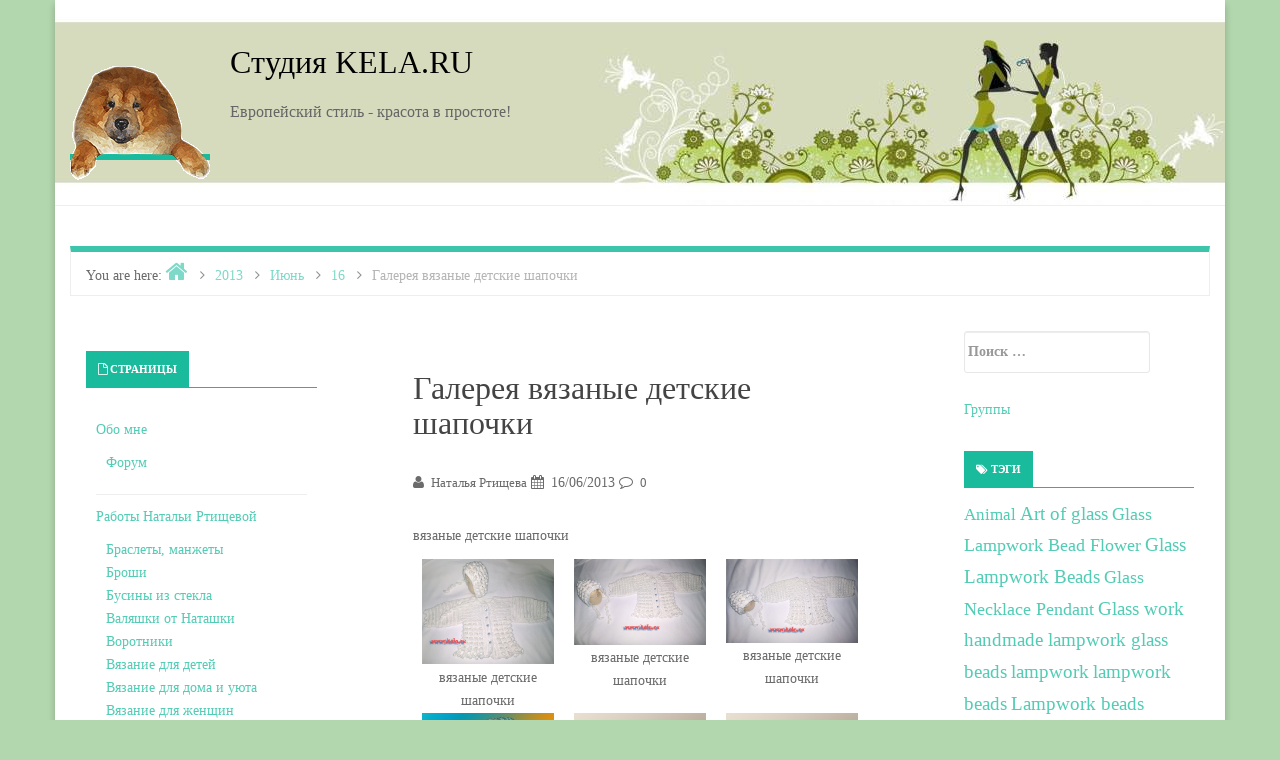

--- FILE ---
content_type: text/html; charset=UTF-8
request_url: https://kela.ru/2013/06/16/%D0%B3%D0%B0%D0%BB%D0%B5%D1%80%D0%B5%D1%8F-%D0%B2%D1%8F%D0%B7%D0%B0%D0%BD%D1%8B%D0%B5-%D0%B4%D0%B5%D1%82%D1%81%D0%BA%D0%B8%D0%B5-%D1%88%D0%B0%D0%BF%D0%BE%D1%87%D0%BA%D0%B8/
body_size: 22181
content:
<!DOCTYPE html>
<html lang="ru-RU">

<head>
<meta charset="UTF-8" />
<title>Галерея вязаные детские шапочки</title>

	  <meta name="viewport" content="width=device-width, initial-scale=1" />
<meta name="template" content="Inception 1.0.3" />
<meta name="generator" content="WordPress 4.0" />
<link rel="alternate" type="application/rss+xml" title="Студия KELA.RU &raquo; Фид" href="https://kela.ru/feed/" />
<link rel="alternate" type="application/rss+xml" title="Студия KELA.RU &raquo; Лента комментариев" href="https://kela.ru/comments/feed/" />
<link rel="alternate" type="application/rss+xml" title="Студия KELA.RU &raquo; Галерея вязаные детские шапочки Лента комментариев" href="https://kela.ru/2013/06/16/%d0%b3%d0%b0%d0%bb%d0%b5%d1%80%d0%b5%d1%8f-%d0%b2%d1%8f%d0%b7%d0%b0%d0%bd%d1%8b%d0%b5-%d0%b4%d0%b5%d1%82%d1%81%d0%ba%d0%b8%d0%b5-%d1%88%d0%b0%d0%bf%d0%be%d1%87%d0%ba%d0%b8/feed/" />
<link rel="pingback" href="https://kela.ru/xmlrpc.php" />
<link rel="shortcut icon" href="https://kela.ru/wp-content/uploads/2015/04/kela_sign_small_bw.gif" type="image/x-icon">
	<link rel='stylesheet' id='inception-bootstrap-css'  href='https://kela.ru/wp-content/themes/inception/css/bootstrap.min.css?ver=4.0' type='text/css' media='all' />
<link rel='stylesheet' id='inception-fontawesome-css'  href='https://kela.ru/wp-content/themes/inception/css/font-awesome.min.css?ver=4.0' type='text/css' media='all' />
<link rel='stylesheet' id='style-css'  href='https://kela.ru/wp-content/themes/inception/style.min.css?ver=1.0.3' type='text/css' media='all' />
<link rel='stylesheet' id='gallery-css'  href='https://kela.ru/wp-content/themes/inception/library/css/gallery.min.css?ver=20130526' type='text/css' media='all' />
<link rel='stylesheet' id='wp-lightbox-2.min.css-css'  href='https://kela.ru/wp-content/plugins/wp-lightbox-2/styles/lightbox.min.ru_RU.css?ver=1.3.4' type='text/css' media='all' />
<script type='text/javascript' src='https://kela.ru/wp-includes/js/jquery/jquery.js?ver=1.11.1'></script>
<script type='text/javascript' src='https://kela.ru/wp-includes/js/jquery/jquery-migrate.min.js?ver=1.2.1'></script>
<link rel="EditURI" type="application/rsd+xml" title="RSD" href="https://kela.ru/xmlrpc.php?rsd" />
<link rel="wlwmanifest" type="application/wlwmanifest+xml" href="https://kela.ru/wp-includes/wlwmanifest.xml" /> 
<link rel='prev' title='Галерея пинеток' href='https://kela.ru/2013/06/16/%d0%b3%d0%b0%d0%bb%d0%b5%d1%80%d0%b5%d1%8f-%d0%bf%d0%b8%d0%bd%d0%b5%d1%82%d0%be%d0%ba/' />
<link rel='next' title='Галерея вязание для мальчиков' href='https://kela.ru/2013/06/16/%d0%b3%d0%b0%d0%bb%d0%b5%d1%80%d0%b5%d1%8f-%d0%b2%d1%8f%d0%b7%d0%b0%d0%bd%d0%b8%d0%b5-%d0%b4%d0%bb%d1%8f-%d0%bc%d0%b0%d0%bb%d1%8c%d1%87%d0%b8%d0%ba%d0%be%d0%b2/' />
<link rel='canonical' href='https://kela.ru/2013/06/16/%d0%b3%d0%b0%d0%bb%d0%b5%d1%80%d0%b5%d1%8f-%d0%b2%d1%8f%d0%b7%d0%b0%d0%bd%d1%8b%d0%b5-%d0%b4%d0%b5%d1%82%d1%81%d0%ba%d0%b8%d0%b5-%d1%88%d0%b0%d0%bf%d0%be%d1%87%d0%ba%d0%b8/' />
<link rel='shortlink' href='https://kela.ru/?p=12124' />

<script type="text/javascript">
	function addHandler(object, event, handler) {
		if (typeof object.addEventListener != 'undefined') 
			object.addEventListener(event, handler, false);
		else
			if (typeof object.attachEvent != 'undefined')
				object.attachEvent('on' + event, handler);
			else 
				throw 'Incompatible browser';
	}
</script>

<style type="text/css" id="custom-colors-css">a, .wp-playlist-light .wp-playlist-playing { color: rgba( 26, 187, 156, 0.75 ); } a:hover, a:focus, font-headlines, .navbar > .container .navbar-brand, legend, mark, .comment-respond .required, pre, .form-allowed-tags code, pre code, .wp-playlist-light .wp-playlist-item:hover, .wp-playlist-light .wp-playlist-item:focus{ color: #1abb9c; } .navbar-default .navbar-nav > .active > a, .navbar-default .navbar-nav > .active > a:hover, .navbar-default .navbar-nav > .active > a:focus, .navbar-default .navbar-nav > li > a:hover, .navbar-default .navbar-nav > li > a:focus, .navbar-default .navbar-nav > .open > a, .navbar-default .navbar-nav > .open > a:hover, .navbar-default .navbar-nav > .open > a:focus, .dropdown-menu > li > a:hover, .dropdown-menu > li > a:focus, .navbar-default .navbar-nav .open .dropdown-menu > li > a:hover, .navbar-default .navbar-nav .open .dropdown-menu > li > a:focus,.dropdown-menu>.active>a, .dropdown-menu>.active>a:hover, .dropdown-menu>.active>a:focus{ background-color: #1abb9c; }  h1, h2, h3, h4, h5, h6, .h1, .h2, .h3, .h4, .h5, .h6{ color: #1abb9c; }input[type='submit'], input[type='reset'], input[type='button'], button,.comment-reply-link, .comment-reply-login, .wp-calendar td.has-posts a, #menu-sub-terms li a,.scroll-to-top:hover, .more-link:hover, .btn-default, .label-default{ background-color: rgba( 26, 187, 156, 0.8 ); } legend, mark, .form-allowed-tags code { background-color: rgba( 26, 187, 156, 0.1 ); } input[type='submit']:hover, input[type='submit']:focus, input[type='reset']:hover, input[type='reset']:focus, input[type='button']:hover, input[type='button']:focus, button:hover, button:focus, .page-links a:hover, .page-links a:focus, .wp-calendar td.has-posts a:hover, .wp-calendar td.has-posts a:focus, .widget-title > .wrap,#comments-number > .wrap, #reply-title > .wrap, .attachment-meta-title > .wrap,.comment-reply-link:hover, .comment-reply-link:focus, .comment-reply-login:hover, .comment-reply-login:focus, .skip-link .screen-reader-text{ background-color: #1abb9c; } ::selection { background-color: #1abb9c; } legend { border-color: rgba( 26, 187, 156, 0.15 ); }, .entry-content a, .entry-summary a, .comment-content a { border-bottom-color: rgba( 26, 187, 156, 0.15 ); } .entry-content a:hover, .entry-content a:focus,            .entry-summary a:hover, .entry-summary a:focus,            .comment-content a:hover, .comment-content a:focus           { border-bottom-color: rgba( 26, 187, 156, 0.75 ); } body, .widget-title, #comments-number, #reply-title,.attachment-meta-title { border-bottom-color: #1abb9c; } blockquote { background-color: rgba( 26, 187, 156, 0.85 ); } blockquote blockquote { background-color: rgba( 26, 187, 156, 0.9 ); } .breadcrumb-trail { border-top-color: rgba( 26, 187, 156, 0.85 ); } blockquote { outline-color: rgba( 26, 187, 156, 0.85); }</style>
	<style type="text/css">.recentcomments a{display:inline !important;padding:0 !important;margin:0 !important;}</style>

<style type="text/css" id="custom-header-css">body.custom-header #site-title a { color: #000000; }</style>
<style type="text/css" id="custom-background-css">body.custom-background { background: #b2d6ad; }</style>

<style type="text/css" id="custom-css"> 
		@media (min-width: 1200px) {
			.container, #container {
				width: 1170px!important;
			}
		}
</style>
</head>

<body data-rsssl=1 class="wordpress ltr ru ru-ru parent-theme y2025 m12 d29 h10 monday logged-out custom-background custom-header display-header-text singular singular-post singular-post-12124 post-format-standard custom-colors" dir="ltr" itemscope="itemscope" itemtype="http://schema.org/WebPage">

<!-- counters begin -->
<script>
  (function(i,s,o,g,r,a,m){i['GoogleAnalyticsObject']=r;i[r]=i[r]||function(){
  (i[r].q=i[r].q||[]).push(arguments)},i[r].l=1*new Date();a=s.createElement(o),
  m=s.getElementsByTagName(o)[0];a.async=1;a.src=g;m.parentNode.insertBefore(a,m)
  })(window,document,'script','//www.google-analytics.com/analytics.js','ga');

  ga('create', 'UA-61501121-1', 'auto');
  ga('send', 'pageview');

</script>

<!--LiveInternet counter--><script type="text/javascript"><!--
new Image().src = "//counter.yadro.ru/hit?r"+
escape(document.referrer)+((typeof(screen)=="undefined")?"":
";s"+screen.width+"*"+screen.height+"*"+(screen.colorDepth?
screen.colorDepth:screen.pixelDepth))+";u"+escape(document.URL)+
";h"+escape(document.title.substring(0,80))+
";"+Math.random();//--></script><!--/LiveInternet-->

<!-- Yandex.Metrika counter -->
<script type="text/javascript">
(function (d, w, c) {
    (w[c] = w[c] || []).push(function() {
        try {
            w.yaCounter25593917 = new Ya.Metrika({id:25593917,
                    webvisor:true,
                    clickmap:true,
                    trackLinks:true,
                    accurateTrackBounce:true});
        } catch(e) { }
    });

    var n = d.getElementsByTagName("script")[0],
        s = d.createElement("script"),
        f = function () { n.parentNode.insertBefore(s, n); };
    s.type = "text/javascript";
    s.async = true;
    s.src = (d.location.protocol == "https:" ? "https:" : "http:") + "//mc.yandex.ru/metrika/watch.js";

    if (w.opera == "[object Opera]") {
        d.addEventListener("DOMContentLoaded", f, false);
    } else { f(); }
})(document, window, "yandex_metrika_callbacks");
</script>
<noscript><div><img src="//mc.yandex.ru/watch/25593917" style="position:absolute; left:-9999px;" alt="" /></div></noscript>
<!-- /Yandex.Metrika counter -->

<!-- counters end -->


	<div id="container">

		<div class="skip-link">
			<a href="#content" class="screen-reader-text">Skip to content</a>
		</div><!-- .skip-link -->

		
		<header id="header" role="banner" itemscope="itemscope" itemtype="http://schema.org/WPHeader">
				
			<div class="header-info-bar">
			
				<div class="container">
				
					<div class="pull-left info-icons">
					
						<ul>
												
												
												</ul>
						
					</div>
					
					<div class="pull-right social-icons">
											</div>
					
				</div>
				
			</div>
				
			<div id="main-header" class="container">
			
				<div id="branding" class="pull-left header-left-section">
					
										
					<div class="header-logo">
						
						<a href="https://kela.ru/" title="Студия KELA.RU" rel="home"><img src="https://kela.ru/wp-content/uploads/2015/04/new-kela2.png" alt="Студия KELA.RU"></a>
						
					</div>
					
										
					
					<div class="header-text">
					<h1 id="site-title" itemprop="headline"><a href="https://kela.ru" rel="home">Студия KELA.RU</a></h1><h2 id="site-description" itemprop="description">Европейский стиль - красота в простоте!</h2>					</div>
				</div><!-- #branding -->
				
				<div id="main-menu" class="pull-right header-right-section">
					
										
				</div>
			</div>	
		</header><!-- #header -->

		
		<div id="#site-content" class="site-content clearfix">
		
			<div class="container">
				
	
		<nav class="breadcrumb-trail breadcrumbs" itemprop="breadcrumb">
			<span class="trail-browse">You are here:</span> <span class="trail-begin"><a href="https://kela.ru" title="Студия KELA.RU" rel="home">Home</a></span>
			 <span class="sep">></span> <a href="https://kela.ru/2013/">2013</a>
			 <span class="sep">></span> <a href="https://kela.ru/2013/06/">Июнь</a>
			 <span class="sep">></span> <a href="https://kela.ru/2013/06/16/">16</a>
			 <span class="sep">></span> <span class="trail-end">Галерея вязаные детские шапочки</span>
		</nav>
					<div class="row">


 

<main class="col-sm-12 col-md-6 col-md-push-3 col-md-push-3" id="content" class="content" role="main" itemprop="mainContentOfPage" itemscope itemtype="http://schema.org/Blog">

	
	
		
		
		
			
			<article id="post-12124" class="entry post publish author-nataly post-12124 format-standard has-post-thumbnail category-all-galleries" itemscope="itemscope" itemtype="http://schema.org/BlogPosting" itemprop="blogPost">

	
		<header class="entry-header">

			<h1 class="entry-title" itemprop="headline">Галерея вязаные детские шапочки</h1>

			<div class="entry-byline">
				<i class="fa fa-user"></i>
				<span class="entry-author" itemprop="author" itemscope="itemscope" itemtype="http://schema.org/Person"><a href="https://kela.ru/author/nataly/" title="Написал Наталья Ртищева" rel="author" class="url fn n" itemprop="url"><span itemprop="name">Наталья Ртищева</span></a></span>
				<i class="fa fa-calendar"></i>
				<time class="entry-published updated" datetime="2013-06-16T19:44:01-05:00" title="Воскресенье, Июнь 16, 2013, 7:44 пп">16/06/2013</time>
				<i class="fa fa-comment-o"></i>
				<a href="https://kela.ru/2013/06/16/%d0%b3%d0%b0%d0%bb%d0%b5%d1%80%d0%b5%d1%8f-%d0%b2%d1%8f%d0%b7%d0%b0%d0%bd%d1%8b%d0%b5-%d0%b4%d0%b5%d1%82%d1%81%d0%ba%d0%b8%d0%b5-%d1%88%d0%b0%d0%bf%d0%be%d1%87%d0%ba%d0%b8/#respond" class="comments-link" itemprop="discussionURL" title="Комментарий на Галерея вязаные детские шапочки">0</a>							</div><!-- .entry-byline -->

		</header><!-- .entry-header -->

		<div class="entry-content" itemprop="articleBody">
			<p>вязаные детские шапочки<span id="more-12124"></span><br />

			<div id='12124-1' class='gallery gallery-12124 gallery-columns-3 gallery-size-post-thumbnail' itemscope itemtype='http://schema.org/ImageGallery'>
				<div class='gallery-row gallery-col-3 gallery-clear'>
					<figure class='gallery-item col-3' itemprop='associatedMedia' itemscope itemtype='http://schema.org/ImageObject'>
						<div class='gallery-icon landscape'><a href='https://kela.ru/wp-content/uploads/2013/06/2013-04-16-97931.jpg' rel="lightbox[12124]" itemprop="contentURL"><img width="163" height="131" src="https://kela.ru/wp-content/uploads/2013/06/2013-04-16-97931.jpg" class="attachment-post-thumbnail" alt="вязаные детские шапочки" aria-describedby="figcaption-12124-12217" itemprop="thumbnail" /></a></div>
						<figcaption id="figcaption-12124-12217" class="gallery-caption" itemprop="caption">вязаные детские шапочки</figcaption>
					</figure>
					<figure class='gallery-item col-3' itemprop='associatedMedia' itemscope itemtype='http://schema.org/ImageObject'>
						<div class='gallery-icon landscape'><a href='https://kela.ru/wp-content/uploads/2013/06/2013-04-16-97921.jpg' rel="lightbox[12124]" itemprop="contentURL"><img width="175" height="114" src="https://kela.ru/wp-content/uploads/2013/06/2013-04-16-97921.jpg" class="attachment-post-thumbnail" alt="вязаные детские шапочки" aria-describedby="figcaption-12124-12216" itemprop="thumbnail" /></a></div>
						<figcaption id="figcaption-12124-12216" class="gallery-caption" itemprop="caption">вязаные детские шапочки</figcaption>
					</figure>
					<figure class='gallery-item col-3' itemprop='associatedMedia' itemscope itemtype='http://schema.org/ImageObject'>
						<div class='gallery-icon landscape'><a href='https://kela.ru/wp-content/uploads/2013/06/2013-04-16-97881.jpg' rel="lightbox[12124]" itemprop="contentURL"><img width="175" height="111" src="https://kela.ru/wp-content/uploads/2013/06/2013-04-16-97881.jpg" class="attachment-post-thumbnail" alt="вязаные детские шапочки" aria-describedby="figcaption-12124-12215" itemprop="thumbnail" /></a></div>
						<figcaption id="figcaption-12124-12215" class="gallery-caption" itemprop="caption">вязаные детские шапочки</figcaption>
					</figure>
				</div>
				<div class='gallery-row gallery-col-3 gallery-clear'>
					<figure class='gallery-item col-3' itemprop='associatedMedia' itemscope itemtype='http://schema.org/ImageObject'>
						<div class='gallery-icon landscape'><a href='https://kela.ru/wp-content/uploads/2013/06/IMGP6035.jpg' rel="lightbox[12124]" itemprop="contentURL"><img width="175" height="131" src="https://kela.ru/wp-content/uploads/2013/06/IMGP6035.jpg" class="attachment-post-thumbnail" alt="вязаные детские шапочки" aria-describedby="figcaption-12124-12214" itemprop="thumbnail" /></a></div>
						<figcaption id="figcaption-12124-12214" class="gallery-caption" itemprop="caption">вязаные детские шапочки</figcaption>
					</figure>
					<figure class='gallery-item col-3' itemprop='associatedMedia' itemscope itemtype='http://schema.org/ImageObject'>
						<div class='gallery-icon portrait'><a href='https://kela.ru/wp-content/uploads/2013/06/IMGP9289.jpg' rel="lightbox[12124]" itemprop="contentURL"><img width="87" height="131" src="https://kela.ru/wp-content/uploads/2013/06/IMGP9289.jpg" class="attachment-post-thumbnail" alt="вязаные детские шапочки" aria-describedby="figcaption-12124-12210" itemprop="thumbnail" /></a></div>
						<figcaption id="figcaption-12124-12210" class="gallery-caption" itemprop="caption">вязаные детские шапочки</figcaption>
					</figure>
					<figure class='gallery-item col-3' itemprop='associatedMedia' itemscope itemtype='http://schema.org/ImageObject'>
						<div class='gallery-icon portrait'><a href='https://kela.ru/wp-content/uploads/2013/06/IMGP9286.jpg' rel="lightbox[12124]" itemprop="contentURL"><img width="87" height="131" src="https://kela.ru/wp-content/uploads/2013/06/IMGP9286.jpg" class="attachment-post-thumbnail" alt="вязаные детские шапочки" aria-describedby="figcaption-12124-12209" itemprop="thumbnail" /></a></div>
						<figcaption id="figcaption-12124-12209" class="gallery-caption" itemprop="caption">вязаные детские шапочки</figcaption>
					</figure>
				</div>
				<div class='gallery-row gallery-col-3 gallery-clear'>
					<figure class='gallery-item col-3' itemprop='associatedMedia' itemscope itemtype='http://schema.org/ImageObject'>
						<div class='gallery-icon portrait'><a href='https://kela.ru/wp-content/uploads/2013/06/IMGP9285.jpg' rel="lightbox[12124]" itemprop="contentURL"><img width="87" height="131" src="https://kela.ru/wp-content/uploads/2013/06/IMGP9285.jpg" class="attachment-post-thumbnail" alt="вязаные детские шапочки" aria-describedby="figcaption-12124-12208" itemprop="thumbnail" /></a></div>
						<figcaption id="figcaption-12124-12208" class="gallery-caption" itemprop="caption">вязаные детские шапочки</figcaption>
					</figure>
					<figure class='gallery-item col-3' itemprop='associatedMedia' itemscope itemtype='http://schema.org/ImageObject'>
						<div class='gallery-icon portrait'><a href='https://kela.ru/wp-content/uploads/2013/06/IMGP9279.jpg' rel="lightbox[12124]" itemprop="contentURL"><img width="87" height="131" src="https://kela.ru/wp-content/uploads/2013/06/IMGP9279.jpg" class="attachment-post-thumbnail" alt="вязаные детские шапочки" aria-describedby="figcaption-12124-12207" itemprop="thumbnail" /></a></div>
						<figcaption id="figcaption-12124-12207" class="gallery-caption" itemprop="caption">вязаные детские шапочки</figcaption>
					</figure>
					<figure class='gallery-item col-3' itemprop='associatedMedia' itemscope itemtype='http://schema.org/ImageObject'>
						<div class='gallery-icon landscape'><a href='https://kela.ru/wp-content/uploads/2013/06/IMGP9268.jpg' rel="lightbox[12124]" itemprop="contentURL"><img width="175" height="131" src="https://kela.ru/wp-content/uploads/2013/06/IMGP9268.jpg" class="attachment-post-thumbnail" alt="вязаные детские шапочки" aria-describedby="figcaption-12124-12206" itemprop="thumbnail" /></a></div>
						<figcaption id="figcaption-12124-12206" class="gallery-caption" itemprop="caption">вязаные детские шапочки</figcaption>
					</figure>
				</div>
				<div class='gallery-row gallery-col-3 gallery-clear'>
					<figure class='gallery-item col-3' itemprop='associatedMedia' itemscope itemtype='http://schema.org/ImageObject'>
						<div class='gallery-icon portrait'><a href='https://kela.ru/wp-content/uploads/2013/06/IMGP9261.jpg' rel="lightbox[12124]" itemprop="contentURL"><img width="101" height="131" src="https://kela.ru/wp-content/uploads/2013/06/IMGP9261.jpg" class="attachment-post-thumbnail" alt="вязаные детские шапочки" aria-describedby="figcaption-12124-12205" itemprop="thumbnail" /></a></div>
						<figcaption id="figcaption-12124-12205" class="gallery-caption" itemprop="caption">вязаные детские шапочки</figcaption>
					</figure>
					<figure class='gallery-item col-3' itemprop='associatedMedia' itemscope itemtype='http://schema.org/ImageObject'>
						<div class='gallery-icon portrait'><a href='https://kela.ru/wp-content/uploads/2013/06/IMGP9255.jpg' rel="lightbox[12124]" itemprop="contentURL"><img width="114" height="131" src="https://kela.ru/wp-content/uploads/2013/06/IMGP9255.jpg" class="attachment-post-thumbnail" alt="вязаные детские шапочки" aria-describedby="figcaption-12124-12204" itemprop="thumbnail" /></a></div>
						<figcaption id="figcaption-12124-12204" class="gallery-caption" itemprop="caption">вязаные детские шапочки</figcaption>
					</figure>
					<figure class='gallery-item col-3' itemprop='associatedMedia' itemscope itemtype='http://schema.org/ImageObject'>
						<div class='gallery-icon portrait'><a href='https://kela.ru/wp-content/uploads/2013/06/IMGP9253.jpg' rel="lightbox[12124]" itemprop="contentURL"><img width="119" height="131" src="https://kela.ru/wp-content/uploads/2013/06/IMGP9253.jpg" class="attachment-post-thumbnail" alt="вязаные детские шапочки" aria-describedby="figcaption-12124-12203" itemprop="thumbnail" /></a></div>
						<figcaption id="figcaption-12124-12203" class="gallery-caption" itemprop="caption">вязаные детские шапочки</figcaption>
					</figure>
				</div>
				<div class='gallery-row gallery-col-3 gallery-clear'>
					<figure class='gallery-item col-3' itemprop='associatedMedia' itemscope itemtype='http://schema.org/ImageObject'>
						<div class='gallery-icon portrait'><a href='https://kela.ru/wp-content/uploads/2013/06/IMGP9250.jpg' rel="lightbox[12124]" itemprop="contentURL"><img width="90" height="131" src="https://kela.ru/wp-content/uploads/2013/06/IMGP9250.jpg" class="attachment-post-thumbnail" alt="вязаные детские шапочки" aria-describedby="figcaption-12124-12202" itemprop="thumbnail" /></a></div>
						<figcaption id="figcaption-12124-12202" class="gallery-caption" itemprop="caption">вязаные детские шапочки</figcaption>
					</figure>
					<figure class='gallery-item col-3' itemprop='associatedMedia' itemscope itemtype='http://schema.org/ImageObject'>
						<div class='gallery-icon portrait'><a href='https://kela.ru/wp-content/uploads/2013/06/IMGP9598.jpg' rel="lightbox[12124]" itemprop="contentURL"><img width="98" height="131" src="https://kela.ru/wp-content/uploads/2013/06/IMGP9598.jpg" class="attachment-post-thumbnail" alt="вязаные детские шапочки" aria-describedby="figcaption-12124-12201" itemprop="thumbnail" /></a></div>
						<figcaption id="figcaption-12124-12201" class="gallery-caption" itemprop="caption">вязаные детские шапочки</figcaption>
					</figure>
					<figure class='gallery-item col-3' itemprop='associatedMedia' itemscope itemtype='http://schema.org/ImageObject'>
						<div class='gallery-icon portrait'><a href='https://kela.ru/wp-content/uploads/2013/06/IMGP9586.jpg' rel="lightbox[12124]" itemprop="contentURL"><img width="98" height="131" src="https://kela.ru/wp-content/uploads/2013/06/IMGP9586.jpg" class="attachment-post-thumbnail" alt="вязаные детские шапочки" aria-describedby="figcaption-12124-12200" itemprop="thumbnail" /></a></div>
						<figcaption id="figcaption-12124-12200" class="gallery-caption" itemprop="caption">вязаные детские шапочки</figcaption>
					</figure>
				</div>
				<div class='gallery-row gallery-col-3 gallery-clear'>
					<figure class='gallery-item col-3' itemprop='associatedMedia' itemscope itemtype='http://schema.org/ImageObject'>
						<div class='gallery-icon portrait'><a href='https://kela.ru/wp-content/uploads/2013/06/IMGP9576.jpg' rel="lightbox[12124]" itemprop="contentURL"><img width="98" height="131" src="https://kela.ru/wp-content/uploads/2013/06/IMGP9576.jpg" class="attachment-post-thumbnail" alt="вязаные детские шапочки" aria-describedby="figcaption-12124-12199" itemprop="thumbnail" /></a></div>
						<figcaption id="figcaption-12124-12199" class="gallery-caption" itemprop="caption">вязаные детские шапочки</figcaption>
					</figure>
					<figure class='gallery-item col-3' itemprop='associatedMedia' itemscope itemtype='http://schema.org/ImageObject'>
						<div class='gallery-icon portrait'><a href='https://kela.ru/wp-content/uploads/2013/06/IMGP9575.jpg' rel="lightbox[12124]" itemprop="contentURL"><img width="98" height="131" src="https://kela.ru/wp-content/uploads/2013/06/IMGP9575.jpg" class="attachment-post-thumbnail" alt="вязаные детские шапочки" aria-describedby="figcaption-12124-12198" itemprop="thumbnail" /></a></div>
						<figcaption id="figcaption-12124-12198" class="gallery-caption" itemprop="caption">вязаные детские шапочки</figcaption>
					</figure>
					<figure class='gallery-item col-3' itemprop='associatedMedia' itemscope itemtype='http://schema.org/ImageObject'>
						<div class='gallery-icon portrait'><a href='https://kela.ru/wp-content/uploads/2013/06/IMGP9570.jpg' rel="lightbox[12124]" itemprop="contentURL"><img width="98" height="131" src="https://kela.ru/wp-content/uploads/2013/06/IMGP9570.jpg" class="attachment-post-thumbnail" alt="вязаные детские шапочки" aria-describedby="figcaption-12124-12197" itemprop="thumbnail" /></a></div>
						<figcaption id="figcaption-12124-12197" class="gallery-caption" itemprop="caption">вязаные детские шапочки</figcaption>
					</figure>
				</div>
				<div class='gallery-row gallery-col-3 gallery-clear'>
					<figure class='gallery-item col-3' itemprop='associatedMedia' itemscope itemtype='http://schema.org/ImageObject'>
						<div class='gallery-icon portrait'><a href='https://kela.ru/wp-content/uploads/2013/06/2013-06-16-38-31.jpg' rel="lightbox[12124]" itemprop="contentURL"><img width="98" height="131" src="https://kela.ru/wp-content/uploads/2013/06/2013-06-16-38-31.jpg" class="attachment-post-thumbnail" alt="вязаные детские шапочки" aria-describedby="figcaption-12124-12196" itemprop="thumbnail" /></a></div>
						<figcaption id="figcaption-12124-12196" class="gallery-caption" itemprop="caption">вязаные детские шапочки</figcaption>
					</figure>
					<figure class='gallery-item col-3' itemprop='associatedMedia' itemscope itemtype='http://schema.org/ImageObject'>
						<div class='gallery-icon portrait'><a href='https://kela.ru/wp-content/uploads/2013/06/2013-06-16-38-21.jpg' rel="lightbox[12124]" itemprop="contentURL"><img width="98" height="131" src="https://kela.ru/wp-content/uploads/2013/06/2013-06-16-38-21.jpg" class="attachment-post-thumbnail" alt="вязаные детские шапочки" aria-describedby="figcaption-12124-12195" itemprop="thumbnail" /></a></div>
						<figcaption id="figcaption-12124-12195" class="gallery-caption" itemprop="caption">вязаные детские шапочки</figcaption>
					</figure>
					<figure class='gallery-item col-3' itemprop='associatedMedia' itemscope itemtype='http://schema.org/ImageObject'>
						<div class='gallery-icon portrait'><a href='https://kela.ru/wp-content/uploads/2013/06/2013-06-16-38-11.jpg' rel="lightbox[12124]" itemprop="contentURL"><img width="98" height="131" src="https://kela.ru/wp-content/uploads/2013/06/2013-06-16-38-11.jpg" class="attachment-post-thumbnail" alt="вязаные детские шапочки" aria-describedby="figcaption-12124-12194" itemprop="thumbnail" /></a></div>
						<figcaption id="figcaption-12124-12194" class="gallery-caption" itemprop="caption">вязаные детские шапочки</figcaption>
					</figure>
				</div>
				<div class='gallery-row gallery-col-3 gallery-clear'>
					<figure class='gallery-item col-3' itemprop='associatedMedia' itemscope itemtype='http://schema.org/ImageObject'>
						<div class='gallery-icon portrait'><a href='https://kela.ru/wp-content/uploads/2013/06/2013-06-16-37-51.jpg' rel="lightbox[12124]" itemprop="contentURL"><img width="98" height="131" src="https://kela.ru/wp-content/uploads/2013/06/2013-06-16-37-51.jpg" class="attachment-post-thumbnail" alt="вязаные детские шапочки" aria-describedby="figcaption-12124-12193" itemprop="thumbnail" /></a></div>
						<figcaption id="figcaption-12124-12193" class="gallery-caption" itemprop="caption">вязаные детские шапочки</figcaption>
					</figure>
					<figure class='gallery-item col-3' itemprop='associatedMedia' itemscope itemtype='http://schema.org/ImageObject'>
						<div class='gallery-icon portrait'><a href='https://kela.ru/wp-content/uploads/2013/06/2013-06-16-37-41.jpg' rel="lightbox[12124]" itemprop="contentURL"><img width="98" height="131" src="https://kela.ru/wp-content/uploads/2013/06/2013-06-16-37-41.jpg" class="attachment-post-thumbnail" alt="вязаные детские шапочки" aria-describedby="figcaption-12124-12192" itemprop="thumbnail" /></a></div>
						<figcaption id="figcaption-12124-12192" class="gallery-caption" itemprop="caption">вязаные детские шапочки</figcaption>
					</figure>
					<figure class='gallery-item col-3' itemprop='associatedMedia' itemscope itemtype='http://schema.org/ImageObject'>
						<div class='gallery-icon portrait'><a href='https://kela.ru/wp-content/uploads/2013/06/2013-06-16-37-31.jpg' rel="lightbox[12124]" itemprop="contentURL"><img width="98" height="131" src="https://kela.ru/wp-content/uploads/2013/06/2013-06-16-37-31.jpg" class="attachment-post-thumbnail" alt="вязаные детские шапочки" aria-describedby="figcaption-12124-12191" itemprop="thumbnail" /></a></div>
						<figcaption id="figcaption-12124-12191" class="gallery-caption" itemprop="caption">вязаные детские шапочки</figcaption>
					</figure>
				</div>
				<div class='gallery-row gallery-col-3 gallery-clear'>
					<figure class='gallery-item col-3' itemprop='associatedMedia' itemscope itemtype='http://schema.org/ImageObject'>
						<div class='gallery-icon portrait'><a href='https://kela.ru/wp-content/uploads/2013/06/2013-06-16-37-21.jpg' rel="lightbox[12124]" itemprop="contentURL"><img width="98" height="131" src="https://kela.ru/wp-content/uploads/2013/06/2013-06-16-37-21.jpg" class="attachment-post-thumbnail" alt="вязаные детские шапочки" aria-describedby="figcaption-12124-12190" itemprop="thumbnail" /></a></div>
						<figcaption id="figcaption-12124-12190" class="gallery-caption" itemprop="caption">вязаные детские шапочки</figcaption>
					</figure>
					<figure class='gallery-item col-3' itemprop='associatedMedia' itemscope itemtype='http://schema.org/ImageObject'>
						<div class='gallery-icon portrait'><a href='https://kela.ru/wp-content/uploads/2013/06/2013-06-16-37-11.jpg' rel="lightbox[12124]" itemprop="contentURL"><img width="98" height="131" src="https://kela.ru/wp-content/uploads/2013/06/2013-06-16-37-11.jpg" class="attachment-post-thumbnail" alt="вязаные детские шапочки" aria-describedby="figcaption-12124-12189" itemprop="thumbnail" /></a></div>
						<figcaption id="figcaption-12124-12189" class="gallery-caption" itemprop="caption">вязаные детские шапочки</figcaption>
					</figure>
					<figure class='gallery-item col-3' itemprop='associatedMedia' itemscope itemtype='http://schema.org/ImageObject'>
						<div class='gallery-icon portrait'><a href='https://kela.ru/wp-content/uploads/2013/06/2013-06-16-35-41.jpg' rel="lightbox[12124]" itemprop="contentURL"><img width="98" height="131" src="https://kela.ru/wp-content/uploads/2013/06/2013-06-16-35-41.jpg" class="attachment-post-thumbnail" alt="вязаные детские шапочки" aria-describedby="figcaption-12124-12188" itemprop="thumbnail" /></a></div>
						<figcaption id="figcaption-12124-12188" class="gallery-caption" itemprop="caption">вязаные детские шапочки</figcaption>
					</figure>
				</div>
				<div class='gallery-row gallery-col-3 gallery-clear'>
					<figure class='gallery-item col-3' itemprop='associatedMedia' itemscope itemtype='http://schema.org/ImageObject'>
						<div class='gallery-icon portrait'><a href='https://kela.ru/wp-content/uploads/2013/06/2013-06-16-35-31.jpg' rel="lightbox[12124]" itemprop="contentURL"><img width="98" height="131" src="https://kela.ru/wp-content/uploads/2013/06/2013-06-16-35-31.jpg" class="attachment-post-thumbnail" alt="вязаные детские шапочки" aria-describedby="figcaption-12124-12187" itemprop="thumbnail" /></a></div>
						<figcaption id="figcaption-12124-12187" class="gallery-caption" itemprop="caption">вязаные детские шапочки</figcaption>
					</figure>
					<figure class='gallery-item col-3' itemprop='associatedMedia' itemscope itemtype='http://schema.org/ImageObject'>
						<div class='gallery-icon portrait'><a href='https://kela.ru/wp-content/uploads/2013/06/2013-06-16-35-21.jpg' rel="lightbox[12124]" itemprop="contentURL"><img width="98" height="131" src="https://kela.ru/wp-content/uploads/2013/06/2013-06-16-35-21.jpg" class="attachment-post-thumbnail" alt="вязаные детские шапочки" aria-describedby="figcaption-12124-12186" itemprop="thumbnail" /></a></div>
						<figcaption id="figcaption-12124-12186" class="gallery-caption" itemprop="caption">вязаные детские шапочки</figcaption>
					</figure>
					<figure class='gallery-item col-3' itemprop='associatedMedia' itemscope itemtype='http://schema.org/ImageObject'>
						<div class='gallery-icon portrait'><a href='https://kela.ru/wp-content/uploads/2013/06/2013-06-16-35-11.jpg' rel="lightbox[12124]" itemprop="contentURL"><img width="98" height="131" src="https://kela.ru/wp-content/uploads/2013/06/2013-06-16-35-11.jpg" class="attachment-post-thumbnail" alt="вязаные детские шапочки" aria-describedby="figcaption-12124-12185" itemprop="thumbnail" /></a></div>
						<figcaption id="figcaption-12124-12185" class="gallery-caption" itemprop="caption">вязаные детские шапочки</figcaption>
					</figure>
				</div>
				<div class='gallery-row gallery-col-3 gallery-clear'>
					<figure class='gallery-item col-3' itemprop='associatedMedia' itemscope itemtype='http://schema.org/ImageObject'>
						<div class='gallery-icon portrait'><a href='https://kela.ru/wp-content/uploads/2013/06/2013-06-16-87-41.jpg' rel="lightbox[12124]" itemprop="contentURL"><img width="98" height="131" src="https://kela.ru/wp-content/uploads/2013/06/2013-06-16-87-41.jpg" class="attachment-post-thumbnail" alt="вязаные детские шапочки" aria-describedby="figcaption-12124-12184" itemprop="thumbnail" /></a></div>
						<figcaption id="figcaption-12124-12184" class="gallery-caption" itemprop="caption">вязаные детские шапочки</figcaption>
					</figure>
					<figure class='gallery-item col-3' itemprop='associatedMedia' itemscope itemtype='http://schema.org/ImageObject'>
						<div class='gallery-icon portrait'><a href='https://kela.ru/wp-content/uploads/2013/06/2013-06-16-87-31.jpg' rel="lightbox[12124]" itemprop="contentURL"><img width="98" height="131" src="https://kela.ru/wp-content/uploads/2013/06/2013-06-16-87-31.jpg" class="attachment-post-thumbnail" alt="вязаные детские шапочки" aria-describedby="figcaption-12124-12183" itemprop="thumbnail" /></a></div>
						<figcaption id="figcaption-12124-12183" class="gallery-caption" itemprop="caption">вязаные детские шапочки</figcaption>
					</figure>
					<figure class='gallery-item col-3' itemprop='associatedMedia' itemscope itemtype='http://schema.org/ImageObject'>
						<div class='gallery-icon portrait'><a href='https://kela.ru/wp-content/uploads/2013/06/2013-06-16-87-21.jpg' rel="lightbox[12124]" itemprop="contentURL"><img width="98" height="131" src="https://kela.ru/wp-content/uploads/2013/06/2013-06-16-87-21.jpg" class="attachment-post-thumbnail" alt="вязаные детские шапочки" aria-describedby="figcaption-12124-12182" itemprop="thumbnail" /></a></div>
						<figcaption id="figcaption-12124-12182" class="gallery-caption" itemprop="caption">вязаные детские шапочки</figcaption>
					</figure>
				</div>
				<div class='gallery-row gallery-col-3 gallery-clear'>
					<figure class='gallery-item col-3' itemprop='associatedMedia' itemscope itemtype='http://schema.org/ImageObject'>
						<div class='gallery-icon portrait'><a href='https://kela.ru/wp-content/uploads/2013/06/2013-06-16-87-6.jpg' rel="lightbox[12124]" itemprop="contentURL"><img width="98" height="131" src="https://kela.ru/wp-content/uploads/2013/06/2013-06-16-87-6.jpg" class="attachment-post-thumbnail" alt="вязаные детские шапочки" aria-describedby="figcaption-12124-12181" itemprop="thumbnail" /></a></div>
						<figcaption id="figcaption-12124-12181" class="gallery-caption" itemprop="caption">вязаные детские шапочки</figcaption>
					</figure>
					<figure class='gallery-item col-3' itemprop='associatedMedia' itemscope itemtype='http://schema.org/ImageObject'>
						<div class='gallery-icon portrait'><a href='https://kela.ru/wp-content/uploads/2013/06/2013-06-16-87-5.jpg' rel="lightbox[12124]" itemprop="contentURL"><img width="98" height="131" src="https://kela.ru/wp-content/uploads/2013/06/2013-06-16-87-5.jpg" class="attachment-post-thumbnail" alt="вязаные детские шапочки" aria-describedby="figcaption-12124-12180" itemprop="thumbnail" /></a></div>
						<figcaption id="figcaption-12124-12180" class="gallery-caption" itemprop="caption">вязаные детские шапочки</figcaption>
					</figure>
					<figure class='gallery-item col-3' itemprop='associatedMedia' itemscope itemtype='http://schema.org/ImageObject'>
						<div class='gallery-icon portrait'><a href='https://kela.ru/wp-content/uploads/2013/06/2013-06-16-87-4.jpg' rel="lightbox[12124]" itemprop="contentURL"><img width="98" height="131" src="https://kela.ru/wp-content/uploads/2013/06/2013-06-16-87-4.jpg" class="attachment-post-thumbnail" alt="вязаные детские шапочки" aria-describedby="figcaption-12124-12179" itemprop="thumbnail" /></a></div>
						<figcaption id="figcaption-12124-12179" class="gallery-caption" itemprop="caption">вязаные детские шапочки</figcaption>
					</figure>
				</div>
				<div class='gallery-row gallery-col-3 gallery-clear'>
					<figure class='gallery-item col-3' itemprop='associatedMedia' itemscope itemtype='http://schema.org/ImageObject'>
						<div class='gallery-icon portrait'><a href='https://kela.ru/wp-content/uploads/2013/06/2013-06-16-87-3.jpg' rel="lightbox[12124]" itemprop="contentURL"><img width="98" height="131" src="https://kela.ru/wp-content/uploads/2013/06/2013-06-16-87-3.jpg" class="attachment-post-thumbnail" alt="вязаные детские шапочки" aria-describedby="figcaption-12124-12178" itemprop="thumbnail" /></a></div>
						<figcaption id="figcaption-12124-12178" class="gallery-caption" itemprop="caption">вязаные детские шапочки</figcaption>
					</figure>
					<figure class='gallery-item col-3' itemprop='associatedMedia' itemscope itemtype='http://schema.org/ImageObject'>
						<div class='gallery-icon portrait'><a href='https://kela.ru/wp-content/uploads/2013/06/2013-06-16-87-2.jpg' rel="lightbox[12124]" itemprop="contentURL"><img width="98" height="131" src="https://kela.ru/wp-content/uploads/2013/06/2013-06-16-87-2.jpg" class="attachment-post-thumbnail" alt="вязаные детские шапочки" aria-describedby="figcaption-12124-12177" itemprop="thumbnail" /></a></div>
						<figcaption id="figcaption-12124-12177" class="gallery-caption" itemprop="caption">вязаные детские шапочки</figcaption>
					</figure>
					<figure class='gallery-item col-3' itemprop='associatedMedia' itemscope itemtype='http://schema.org/ImageObject'>
						<div class='gallery-icon portrait'><a href='https://kela.ru/wp-content/uploads/2013/06/2013-06-16-87-1.jpg' rel="lightbox[12124]" itemprop="contentURL"><img width="98" height="131" src="https://kela.ru/wp-content/uploads/2013/06/2013-06-16-87-1.jpg" class="attachment-post-thumbnail" alt="вязаные детские шапочки" aria-describedby="figcaption-12124-12176" itemprop="thumbnail" /></a></div>
						<figcaption id="figcaption-12124-12176" class="gallery-caption" itemprop="caption">вязаные детские шапочки</figcaption>
					</figure>
				</div>
				<div class='gallery-row gallery-col-3 gallery-clear'>
					<figure class='gallery-item col-3' itemprop='associatedMedia' itemscope itemtype='http://schema.org/ImageObject'>
						<div class='gallery-icon portrait'><a href='https://kela.ru/wp-content/uploads/2013/06/2013-06-16-27-31.jpg' rel="lightbox[12124]" itemprop="contentURL"><img width="98" height="131" src="https://kela.ru/wp-content/uploads/2013/06/2013-06-16-27-31.jpg" class="attachment-post-thumbnail" alt="вязаные детские шапочки" aria-describedby="figcaption-12124-12175" itemprop="thumbnail" /></a></div>
						<figcaption id="figcaption-12124-12175" class="gallery-caption" itemprop="caption">вязаные детские шапочки</figcaption>
					</figure>
					<figure class='gallery-item col-3' itemprop='associatedMedia' itemscope itemtype='http://schema.org/ImageObject'>
						<div class='gallery-icon portrait'><a href='https://kela.ru/wp-content/uploads/2013/06/2013-06-16-27-21.jpg' rel="lightbox[12124]" itemprop="contentURL"><img width="98" height="131" src="https://kela.ru/wp-content/uploads/2013/06/2013-06-16-27-21.jpg" class="attachment-post-thumbnail" alt="вязаные детские шапочки" aria-describedby="figcaption-12124-12174" itemprop="thumbnail" /></a></div>
						<figcaption id="figcaption-12124-12174" class="gallery-caption" itemprop="caption">вязаные детские шапочки</figcaption>
					</figure>
					<figure class='gallery-item col-3' itemprop='associatedMedia' itemscope itemtype='http://schema.org/ImageObject'>
						<div class='gallery-icon portrait'><a href='https://kela.ru/wp-content/uploads/2013/06/2013-06-16-27-11.jpg' rel="lightbox[12124]" itemprop="contentURL"><img width="98" height="131" src="https://kela.ru/wp-content/uploads/2013/06/2013-06-16-27-11.jpg" class="attachment-post-thumbnail" alt="вязаные детские шапочки" aria-describedby="figcaption-12124-12173" itemprop="thumbnail" /></a></div>
						<figcaption id="figcaption-12124-12173" class="gallery-caption" itemprop="caption">вязаные детские шапочки</figcaption>
					</figure>
				</div>
				<div class='gallery-row gallery-col-3 gallery-clear'>
					<figure class='gallery-item col-3' itemprop='associatedMedia' itemscope itemtype='http://schema.org/ImageObject'>
						<div class='gallery-icon portrait'><a href='https://kela.ru/wp-content/uploads/2013/06/2013-06-16-25-51.jpg' rel="lightbox[12124]" itemprop="contentURL"><img width="98" height="131" src="https://kela.ru/wp-content/uploads/2013/06/2013-06-16-25-51.jpg" class="attachment-post-thumbnail" alt="вязаные детские шапочки" aria-describedby="figcaption-12124-12172" itemprop="thumbnail" /></a></div>
						<figcaption id="figcaption-12124-12172" class="gallery-caption" itemprop="caption">вязаные детские шапочки</figcaption>
					</figure>
					<figure class='gallery-item col-3' itemprop='associatedMedia' itemscope itemtype='http://schema.org/ImageObject'>
						<div class='gallery-icon portrait'><a href='https://kela.ru/wp-content/uploads/2013/06/2013-06-16-25-41.jpg' rel="lightbox[12124]" itemprop="contentURL"><img width="98" height="131" src="https://kela.ru/wp-content/uploads/2013/06/2013-06-16-25-41.jpg" class="attachment-post-thumbnail" alt="вязаные детские шапочки" aria-describedby="figcaption-12124-12171" itemprop="thumbnail" /></a></div>
						<figcaption id="figcaption-12124-12171" class="gallery-caption" itemprop="caption">вязаные детские шапочки</figcaption>
					</figure>
					<figure class='gallery-item col-3' itemprop='associatedMedia' itemscope itemtype='http://schema.org/ImageObject'>
						<div class='gallery-icon portrait'><a href='https://kela.ru/wp-content/uploads/2013/06/2013-06-16-25-31.jpg' rel="lightbox[12124]" itemprop="contentURL"><img width="98" height="131" src="https://kela.ru/wp-content/uploads/2013/06/2013-06-16-25-31.jpg" class="attachment-post-thumbnail" alt="вязаные детские шапочки" aria-describedby="figcaption-12124-12170" itemprop="thumbnail" /></a></div>
						<figcaption id="figcaption-12124-12170" class="gallery-caption" itemprop="caption">вязаные детские шапочки</figcaption>
					</figure>
				</div>
				<div class='gallery-row gallery-col-3 gallery-clear'>
					<figure class='gallery-item col-3' itemprop='associatedMedia' itemscope itemtype='http://schema.org/ImageObject'>
						<div class='gallery-icon portrait'><a href='https://kela.ru/wp-content/uploads/2013/06/2013-06-16-25-21.jpg' rel="lightbox[12124]" itemprop="contentURL"><img width="98" height="131" src="https://kela.ru/wp-content/uploads/2013/06/2013-06-16-25-21.jpg" class="attachment-post-thumbnail" alt="вязаные детские шапочки" aria-describedby="figcaption-12124-12169" itemprop="thumbnail" /></a></div>
						<figcaption id="figcaption-12124-12169" class="gallery-caption" itemprop="caption">вязаные детские шапочки</figcaption>
					</figure>
					<figure class='gallery-item col-3' itemprop='associatedMedia' itemscope itemtype='http://schema.org/ImageObject'>
						<div class='gallery-icon portrait'><a href='https://kela.ru/wp-content/uploads/2013/06/2013-06-16-25-11.jpg' rel="lightbox[12124]" itemprop="contentURL"><img width="98" height="131" src="https://kela.ru/wp-content/uploads/2013/06/2013-06-16-25-11.jpg" class="attachment-post-thumbnail" alt="вязаные детские шапочки" aria-describedby="figcaption-12124-12168" itemprop="thumbnail" /></a></div>
						<figcaption id="figcaption-12124-12168" class="gallery-caption" itemprop="caption">вязаные детские шапочки</figcaption>
					</figure>
					<figure class='gallery-item col-3' itemprop='associatedMedia' itemscope itemtype='http://schema.org/ImageObject'>
						<div class='gallery-icon portrait'><a href='https://kela.ru/wp-content/uploads/2013/06/2013-06-16-23-41.jpg' rel="lightbox[12124]" itemprop="contentURL"><img width="98" height="131" src="https://kela.ru/wp-content/uploads/2013/06/2013-06-16-23-41.jpg" class="attachment-post-thumbnail" alt="вязаные детские шапочки" aria-describedby="figcaption-12124-12167" itemprop="thumbnail" /></a></div>
						<figcaption id="figcaption-12124-12167" class="gallery-caption" itemprop="caption">вязаные детские шапочки</figcaption>
					</figure>
				</div>
				<div class='gallery-row gallery-col-3 gallery-clear'>
					<figure class='gallery-item col-3' itemprop='associatedMedia' itemscope itemtype='http://schema.org/ImageObject'>
						<div class='gallery-icon portrait'><a href='https://kela.ru/wp-content/uploads/2013/06/2013-06-16-23-31.jpg' rel="lightbox[12124]" itemprop="contentURL"><img width="98" height="131" src="https://kela.ru/wp-content/uploads/2013/06/2013-06-16-23-31.jpg" class="attachment-post-thumbnail" alt="вязаные детские шапочки" aria-describedby="figcaption-12124-12166" itemprop="thumbnail" /></a></div>
						<figcaption id="figcaption-12124-12166" class="gallery-caption" itemprop="caption">вязаные детские шапочки</figcaption>
					</figure>
					<figure class='gallery-item col-3' itemprop='associatedMedia' itemscope itemtype='http://schema.org/ImageObject'>
						<div class='gallery-icon portrait'><a href='https://kela.ru/wp-content/uploads/2013/06/2013-06-16-23-21.jpg' rel="lightbox[12124]" itemprop="contentURL"><img width="98" height="131" src="https://kela.ru/wp-content/uploads/2013/06/2013-06-16-23-21.jpg" class="attachment-post-thumbnail" alt="вязаные детские шапочки" aria-describedby="figcaption-12124-12165" itemprop="thumbnail" /></a></div>
						<figcaption id="figcaption-12124-12165" class="gallery-caption" itemprop="caption">вязаные детские шапочки</figcaption>
					</figure>
					<figure class='gallery-item col-3' itemprop='associatedMedia' itemscope itemtype='http://schema.org/ImageObject'>
						<div class='gallery-icon portrait'><a href='https://kela.ru/wp-content/uploads/2013/06/2013-06-16-23-11.jpg' rel="lightbox[12124]" itemprop="contentURL"><img width="98" height="131" src="https://kela.ru/wp-content/uploads/2013/06/2013-06-16-23-11.jpg" class="attachment-post-thumbnail" alt="вязаные детские шапочки" aria-describedby="figcaption-12124-12164" itemprop="thumbnail" /></a></div>
						<figcaption id="figcaption-12124-12164" class="gallery-caption" itemprop="caption">вязаные детские шапочки</figcaption>
					</figure>
				</div>
				<div class='gallery-row gallery-col-3 gallery-clear'>
					<figure class='gallery-item col-3' itemprop='associatedMedia' itemscope itemtype='http://schema.org/ImageObject'>
						<div class='gallery-icon portrait'><a href='https://kela.ru/wp-content/uploads/2013/06/2013-06-16-19-41.jpg' rel="lightbox[12124]" itemprop="contentURL"><img width="98" height="131" src="https://kela.ru/wp-content/uploads/2013/06/2013-06-16-19-41.jpg" class="attachment-post-thumbnail" alt="вязаные детские шапочки" aria-describedby="figcaption-12124-12163" itemprop="thumbnail" /></a></div>
						<figcaption id="figcaption-12124-12163" class="gallery-caption" itemprop="caption">вязаные детские шапочки</figcaption>
					</figure>
					<figure class='gallery-item col-3' itemprop='associatedMedia' itemscope itemtype='http://schema.org/ImageObject'>
						<div class='gallery-icon portrait'><a href='https://kela.ru/wp-content/uploads/2013/06/2013-06-16-19-31.jpg' rel="lightbox[12124]" itemprop="contentURL"><img width="98" height="131" src="https://kela.ru/wp-content/uploads/2013/06/2013-06-16-19-31.jpg" class="attachment-post-thumbnail" alt="вязаные детские шапочки" aria-describedby="figcaption-12124-12162" itemprop="thumbnail" /></a></div>
						<figcaption id="figcaption-12124-12162" class="gallery-caption" itemprop="caption">вязаные детские шапочки</figcaption>
					</figure>
					<figure class='gallery-item col-3' itemprop='associatedMedia' itemscope itemtype='http://schema.org/ImageObject'>
						<div class='gallery-icon portrait'><a href='https://kela.ru/wp-content/uploads/2013/06/2013-06-16-19-21.jpg' rel="lightbox[12124]" itemprop="contentURL"><img width="98" height="131" src="https://kela.ru/wp-content/uploads/2013/06/2013-06-16-19-21.jpg" class="attachment-post-thumbnail" alt="вязаные детские шапочки" aria-describedby="figcaption-12124-12161" itemprop="thumbnail" /></a></div>
						<figcaption id="figcaption-12124-12161" class="gallery-caption" itemprop="caption">вязаные детские шапочки</figcaption>
					</figure>
				</div>
				<div class='gallery-row gallery-col-3 gallery-clear'>
					<figure class='gallery-item col-3' itemprop='associatedMedia' itemscope itemtype='http://schema.org/ImageObject'>
						<div class='gallery-icon portrait'><a href='https://kela.ru/wp-content/uploads/2013/06/2013-06-16-19-11.jpg' rel="lightbox[12124]" itemprop="contentURL"><img width="98" height="131" src="https://kela.ru/wp-content/uploads/2013/06/2013-06-16-19-11.jpg" class="attachment-post-thumbnail" alt="вязаные детские шапочки" aria-describedby="figcaption-12124-12160" itemprop="thumbnail" /></a></div>
						<figcaption id="figcaption-12124-12160" class="gallery-caption" itemprop="caption">вязаные детские шапочки</figcaption>
					</figure>
					<figure class='gallery-item col-3' itemprop='associatedMedia' itemscope itemtype='http://schema.org/ImageObject'>
						<div class='gallery-icon portrait'><a href='https://kela.ru/wp-content/uploads/2013/06/2013-06-16-18-51.jpg' rel="lightbox[12124]" itemprop="contentURL"><img width="98" height="131" src="https://kela.ru/wp-content/uploads/2013/06/2013-06-16-18-51.jpg" class="attachment-post-thumbnail" alt="вязаные детские шапочки" aria-describedby="figcaption-12124-12159" itemprop="thumbnail" /></a></div>
						<figcaption id="figcaption-12124-12159" class="gallery-caption" itemprop="caption">вязаные детские шапочки</figcaption>
					</figure>
					<figure class='gallery-item col-3' itemprop='associatedMedia' itemscope itemtype='http://schema.org/ImageObject'>
						<div class='gallery-icon portrait'><a href='https://kela.ru/wp-content/uploads/2013/06/2013-06-16-18-41.jpg' rel="lightbox[12124]" itemprop="contentURL"><img width="98" height="131" src="https://kela.ru/wp-content/uploads/2013/06/2013-06-16-18-41.jpg" class="attachment-post-thumbnail" alt="вязаные детские шапочки" aria-describedby="figcaption-12124-12158" itemprop="thumbnail" /></a></div>
						<figcaption id="figcaption-12124-12158" class="gallery-caption" itemprop="caption">вязаные детские шапочки</figcaption>
					</figure>
				</div>
				<div class='gallery-row gallery-col-3 gallery-clear'>
					<figure class='gallery-item col-3' itemprop='associatedMedia' itemscope itemtype='http://schema.org/ImageObject'>
						<div class='gallery-icon portrait'><a href='https://kela.ru/wp-content/uploads/2013/06/2013-06-16-18-31.jpg' rel="lightbox[12124]" itemprop="contentURL"><img width="98" height="131" src="https://kela.ru/wp-content/uploads/2013/06/2013-06-16-18-31.jpg" class="attachment-post-thumbnail" alt="вязаные детские шапочки" aria-describedby="figcaption-12124-12157" itemprop="thumbnail" /></a></div>
						<figcaption id="figcaption-12124-12157" class="gallery-caption" itemprop="caption">вязаные детские шапочки</figcaption>
					</figure>
					<figure class='gallery-item col-3' itemprop='associatedMedia' itemscope itemtype='http://schema.org/ImageObject'>
						<div class='gallery-icon portrait'><a href='https://kela.ru/wp-content/uploads/2013/06/2013-06-16-18-21.jpg' rel="lightbox[12124]" itemprop="contentURL"><img width="98" height="131" src="https://kela.ru/wp-content/uploads/2013/06/2013-06-16-18-21.jpg" class="attachment-post-thumbnail" alt="вязаные детские шапочки" aria-describedby="figcaption-12124-12156" itemprop="thumbnail" /></a></div>
						<figcaption id="figcaption-12124-12156" class="gallery-caption" itemprop="caption">вязаные детские шапочки</figcaption>
					</figure>
					<figure class='gallery-item col-3' itemprop='associatedMedia' itemscope itemtype='http://schema.org/ImageObject'>
						<div class='gallery-icon portrait'><a href='https://kela.ru/wp-content/uploads/2013/06/2013-06-16-18-11.jpg' rel="lightbox[12124]" itemprop="contentURL"><img width="98" height="131" src="https://kela.ru/wp-content/uploads/2013/06/2013-06-16-18-11.jpg" class="attachment-post-thumbnail" alt="вязаные детские шапочки" aria-describedby="figcaption-12124-12155" itemprop="thumbnail" /></a></div>
						<figcaption id="figcaption-12124-12155" class="gallery-caption" itemprop="caption">вязаные детские шапочки</figcaption>
					</figure>
				</div>
				<div class='gallery-row gallery-col-3 gallery-clear'>
					<figure class='gallery-item col-3' itemprop='associatedMedia' itemscope itemtype='http://schema.org/ImageObject'>
						<div class='gallery-icon portrait'><a href='https://kela.ru/wp-content/uploads/2013/06/2016-06-16-17-31.jpg' rel="lightbox[12124]" itemprop="contentURL"><img width="98" height="131" src="https://kela.ru/wp-content/uploads/2013/06/2016-06-16-17-31.jpg" class="attachment-post-thumbnail" alt="вязаные детские шапочкивязаные детские шапочки" aria-describedby="figcaption-12124-12154" itemprop="thumbnail" /></a></div>
						<figcaption id="figcaption-12124-12154" class="gallery-caption" itemprop="caption">вязаные детские шапочки</figcaption>
					</figure>
					<figure class='gallery-item col-3' itemprop='associatedMedia' itemscope itemtype='http://schema.org/ImageObject'>
						<div class='gallery-icon portrait'><a href='https://kela.ru/wp-content/uploads/2013/06/2016-06-16-17-21.jpg' rel="lightbox[12124]" itemprop="contentURL"><img width="98" height="131" src="https://kela.ru/wp-content/uploads/2013/06/2016-06-16-17-21.jpg" class="attachment-post-thumbnail" alt="вязаные детские шапочки" aria-describedby="figcaption-12124-12153" itemprop="thumbnail" /></a></div>
						<figcaption id="figcaption-12124-12153" class="gallery-caption" itemprop="caption">вязаные детские шапочки</figcaption>
					</figure>
					<figure class='gallery-item col-3' itemprop='associatedMedia' itemscope itemtype='http://schema.org/ImageObject'>
						<div class='gallery-icon portrait'><a href='https://kela.ru/wp-content/uploads/2013/06/2016-06-16-17-11.jpg' rel="lightbox[12124]" itemprop="contentURL"><img width="98" height="131" src="https://kela.ru/wp-content/uploads/2013/06/2016-06-16-17-11.jpg" class="attachment-post-thumbnail" alt="вязаные детские шапочки" aria-describedby="figcaption-12124-12152" itemprop="thumbnail" /></a></div>
						<figcaption id="figcaption-12124-12152" class="gallery-caption" itemprop="caption">вязаные детские шапочки</figcaption>
					</figure>
				</div>
				<div class='gallery-row gallery-col-3 gallery-clear'>
					<figure class='gallery-item col-3' itemprop='associatedMedia' itemscope itemtype='http://schema.org/ImageObject'>
						<div class='gallery-icon portrait'><a href='https://kela.ru/wp-content/uploads/2013/06/2013-06-16-15-21.jpg' rel="lightbox[12124]" itemprop="contentURL"><img width="98" height="131" src="https://kela.ru/wp-content/uploads/2013/06/2013-06-16-15-21.jpg" class="attachment-post-thumbnail" alt="вязаные детские шапочки" aria-describedby="figcaption-12124-12151" itemprop="thumbnail" /></a></div>
						<figcaption id="figcaption-12124-12151" class="gallery-caption" itemprop="caption">вязаные детские шапочки</figcaption>
					</figure>
					<figure class='gallery-item col-3' itemprop='associatedMedia' itemscope itemtype='http://schema.org/ImageObject'>
						<div class='gallery-icon portrait'><a href='https://kela.ru/wp-content/uploads/2013/06/2013-06-16-15-11.jpg' rel="lightbox[12124]" itemprop="contentURL"><img width="98" height="131" src="https://kela.ru/wp-content/uploads/2013/06/2013-06-16-15-11.jpg" class="attachment-post-thumbnail" alt="вязаные детские шапочки" aria-describedby="figcaption-12124-12150" itemprop="thumbnail" /></a></div>
						<figcaption id="figcaption-12124-12150" class="gallery-caption" itemprop="caption">вязаные детские шапочки</figcaption>
					</figure>
					<figure class='gallery-item col-3' itemprop='associatedMedia' itemscope itemtype='http://schema.org/ImageObject'>
						<div class='gallery-icon portrait'><a href='https://kela.ru/wp-content/uploads/2013/06/2013-06-16-14-71.jpg' rel="lightbox[12124]" itemprop="contentURL"><img width="98" height="131" src="https://kela.ru/wp-content/uploads/2013/06/2013-06-16-14-71.jpg" class="attachment-post-thumbnail" alt="вязаные детские шапочки" aria-describedby="figcaption-12124-12149" itemprop="thumbnail" /></a></div>
						<figcaption id="figcaption-12124-12149" class="gallery-caption" itemprop="caption">вязаные детские шапочки</figcaption>
					</figure>
				</div>
				<div class='gallery-row gallery-col-3 gallery-clear'>
					<figure class='gallery-item col-3' itemprop='associatedMedia' itemscope itemtype='http://schema.org/ImageObject'>
						<div class='gallery-icon portrait'><a href='https://kela.ru/wp-content/uploads/2013/06/2013-06-16-14-61.jpg' rel="lightbox[12124]" itemprop="contentURL"><img width="98" height="131" src="https://kela.ru/wp-content/uploads/2013/06/2013-06-16-14-61.jpg" class="attachment-post-thumbnail" alt="вязаные детские шапочки" aria-describedby="figcaption-12124-12148" itemprop="thumbnail" /></a></div>
						<figcaption id="figcaption-12124-12148" class="gallery-caption" itemprop="caption">вязаные детские шапочки</figcaption>
					</figure>
					<figure class='gallery-item col-3' itemprop='associatedMedia' itemscope itemtype='http://schema.org/ImageObject'>
						<div class='gallery-icon portrait'><a href='https://kela.ru/wp-content/uploads/2013/06/2013-06-16-14-51.jpg' rel="lightbox[12124]" itemprop="contentURL"><img width="98" height="131" src="https://kela.ru/wp-content/uploads/2013/06/2013-06-16-14-51.jpg" class="attachment-post-thumbnail" alt="вязаные детские шапочки" aria-describedby="figcaption-12124-12147" itemprop="thumbnail" /></a></div>
						<figcaption id="figcaption-12124-12147" class="gallery-caption" itemprop="caption">вязаные детские шапочки</figcaption>
					</figure>
					<figure class='gallery-item col-3' itemprop='associatedMedia' itemscope itemtype='http://schema.org/ImageObject'>
						<div class='gallery-icon portrait'><a href='https://kela.ru/wp-content/uploads/2013/06/2013-06-16-14-41.jpg' rel="lightbox[12124]" itemprop="contentURL"><img width="98" height="131" src="https://kela.ru/wp-content/uploads/2013/06/2013-06-16-14-41.jpg" class="attachment-post-thumbnail" alt="вязаные детские шапочки" aria-describedby="figcaption-12124-12146" itemprop="thumbnail" /></a></div>
						<figcaption id="figcaption-12124-12146" class="gallery-caption" itemprop="caption">вязаные детские шапочки</figcaption>
					</figure>
				</div>
				<div class='gallery-row gallery-col-3 gallery-clear'>
					<figure class='gallery-item col-3' itemprop='associatedMedia' itemscope itemtype='http://schema.org/ImageObject'>
						<div class='gallery-icon portrait'><a href='https://kela.ru/wp-content/uploads/2013/06/2013-06-16-14-33.jpg' rel="lightbox[12124]" itemprop="contentURL"><img width="98" height="131" src="https://kela.ru/wp-content/uploads/2013/06/2013-06-16-14-33.jpg" class="attachment-post-thumbnail" alt="вязаные детские шапочки" aria-describedby="figcaption-12124-12145" itemprop="thumbnail" /></a></div>
						<figcaption id="figcaption-12124-12145" class="gallery-caption" itemprop="caption">вязаные детские шапочки</figcaption>
					</figure>
					<figure class='gallery-item col-3' itemprop='associatedMedia' itemscope itemtype='http://schema.org/ImageObject'>
						<div class='gallery-icon portrait'><a href='https://kela.ru/wp-content/uploads/2013/06/2013-06-16-14-23.jpg' rel="lightbox[12124]" itemprop="contentURL"><img width="98" height="131" src="https://kela.ru/wp-content/uploads/2013/06/2013-06-16-14-23.jpg" class="attachment-post-thumbnail" alt="вязаные детские шапочки" aria-describedby="figcaption-12124-12144" itemprop="thumbnail" /></a></div>
						<figcaption id="figcaption-12124-12144" class="gallery-caption" itemprop="caption">вязаные детские шапочки</figcaption>
					</figure>
					<figure class='gallery-item col-3' itemprop='associatedMedia' itemscope itemtype='http://schema.org/ImageObject'>
						<div class='gallery-icon portrait'><a href='https://kela.ru/wp-content/uploads/2013/06/2013-06-16-14-13.jpg' rel="lightbox[12124]" itemprop="contentURL"><img width="98" height="131" src="https://kela.ru/wp-content/uploads/2013/06/2013-06-16-14-13.jpg" class="attachment-post-thumbnail" alt="вязаные детские шапочки" aria-describedby="figcaption-12124-12143" itemprop="thumbnail" /></a></div>
						<figcaption id="figcaption-12124-12143" class="gallery-caption" itemprop="caption">вязаные детские шапочки</figcaption>
					</figure>
				</div>
				<div class='gallery-row gallery-col-3 gallery-clear'>
					<figure class='gallery-item col-3' itemprop='associatedMedia' itemscope itemtype='http://schema.org/ImageObject'>
						<div class='gallery-icon portrait'><a href='https://kela.ru/wp-content/uploads/2013/06/2013-06-16-14-32.jpg' rel="lightbox[12124]" itemprop="contentURL"><img width="98" height="131" src="https://kela.ru/wp-content/uploads/2013/06/2013-06-16-14-32.jpg" class="attachment-post-thumbnail" alt="вязаные детские шапочки" aria-describedby="figcaption-12124-12142" itemprop="thumbnail" /></a></div>
						<figcaption id="figcaption-12124-12142" class="gallery-caption" itemprop="caption">вязаные детские шапочки</figcaption>
					</figure>
					<figure class='gallery-item col-3' itemprop='associatedMedia' itemscope itemtype='http://schema.org/ImageObject'>
						<div class='gallery-icon portrait'><a href='https://kela.ru/wp-content/uploads/2013/06/2013-06-16-14-22.jpg' rel="lightbox[12124]" itemprop="contentURL"><img width="98" height="131" src="https://kela.ru/wp-content/uploads/2013/06/2013-06-16-14-22.jpg" class="attachment-post-thumbnail" alt="вязаные детские шапочки" aria-describedby="figcaption-12124-12141" itemprop="thumbnail" /></a></div>
						<figcaption id="figcaption-12124-12141" class="gallery-caption" itemprop="caption">вязаные детские шапочки</figcaption>
					</figure>
					<figure class='gallery-item col-3' itemprop='associatedMedia' itemscope itemtype='http://schema.org/ImageObject'>
						<div class='gallery-icon portrait'><a href='https://kela.ru/wp-content/uploads/2013/06/2013-06-16-14-12.jpg' rel="lightbox[12124]" itemprop="contentURL"><img width="98" height="131" src="https://kela.ru/wp-content/uploads/2013/06/2013-06-16-14-12.jpg" class="attachment-post-thumbnail" alt="вязаные детские шапочки" aria-describedby="figcaption-12124-12140" itemprop="thumbnail" /></a></div>
						<figcaption id="figcaption-12124-12140" class="gallery-caption" itemprop="caption">вязаные детские шапочки</figcaption>
					</figure>
				</div>
				<div class='gallery-row gallery-col-3 gallery-clear'>
					<figure class='gallery-item col-3' itemprop='associatedMedia' itemscope itemtype='http://schema.org/ImageObject'>
						<div class='gallery-icon portrait'><a href='https://kela.ru/wp-content/uploads/2013/06/2013-06-16-85-5.jpg' rel="lightbox[12124]" itemprop="contentURL"><img width="98" height="131" src="https://kela.ru/wp-content/uploads/2013/06/2013-06-16-85-5.jpg" class="attachment-post-thumbnail" alt="вязаные детские шапочки" aria-describedby="figcaption-12124-12139" itemprop="thumbnail" /></a></div>
						<figcaption id="figcaption-12124-12139" class="gallery-caption" itemprop="caption">вязаные детские шапочки</figcaption>
					</figure>
					<figure class='gallery-item col-3' itemprop='associatedMedia' itemscope itemtype='http://schema.org/ImageObject'>
						<div class='gallery-icon portrait'><a href='https://kela.ru/wp-content/uploads/2013/06/2013-06-16-85-4.jpg' rel="lightbox[12124]" itemprop="contentURL"><img width="98" height="131" src="https://kela.ru/wp-content/uploads/2013/06/2013-06-16-85-4.jpg" class="attachment-post-thumbnail" alt="вязаные детские шапочки" aria-describedby="figcaption-12124-12138" itemprop="thumbnail" /></a></div>
						<figcaption id="figcaption-12124-12138" class="gallery-caption" itemprop="caption">вязаные детские шапочки</figcaption>
					</figure>
					<figure class='gallery-item col-3' itemprop='associatedMedia' itemscope itemtype='http://schema.org/ImageObject'>
						<div class='gallery-icon portrait'><a href='https://kela.ru/wp-content/uploads/2013/06/2013-06-16-85-3.jpg' rel="lightbox[12124]" itemprop="contentURL"><img width="98" height="131" src="https://kela.ru/wp-content/uploads/2013/06/2013-06-16-85-3.jpg" class="attachment-post-thumbnail" alt="вязаные детские шапочки" aria-describedby="figcaption-12124-12137" itemprop="thumbnail" /></a></div>
						<figcaption id="figcaption-12124-12137" class="gallery-caption" itemprop="caption">вязаные детские шапочки</figcaption>
					</figure>
				</div>
				<div class='gallery-row gallery-col-3 gallery-clear'>
					<figure class='gallery-item col-3' itemprop='associatedMedia' itemscope itemtype='http://schema.org/ImageObject'>
						<div class='gallery-icon portrait'><a href='https://kela.ru/wp-content/uploads/2013/06/2013-06-16-85-2.jpg' rel="lightbox[12124]" itemprop="contentURL"><img width="98" height="131" src="https://kela.ru/wp-content/uploads/2013/06/2013-06-16-85-2.jpg" class="attachment-post-thumbnail" alt="вязаные детские шапочки" aria-describedby="figcaption-12124-12136" itemprop="thumbnail" /></a></div>
						<figcaption id="figcaption-12124-12136" class="gallery-caption" itemprop="caption">вязаные детские шапочки</figcaption>
					</figure>
					<figure class='gallery-item col-3' itemprop='associatedMedia' itemscope itemtype='http://schema.org/ImageObject'>
						<div class='gallery-icon portrait'><a href='https://kela.ru/wp-content/uploads/2013/06/2013-06-16-85-1.jpg' rel="lightbox[12124]" itemprop="contentURL"><img width="98" height="131" src="https://kela.ru/wp-content/uploads/2013/06/2013-06-16-85-1.jpg" class="attachment-post-thumbnail" alt="вязаные детские шапочки" aria-describedby="figcaption-12124-12135" itemprop="thumbnail" /></a></div>
						<figcaption id="figcaption-12124-12135" class="gallery-caption" itemprop="caption">вязаные детские шапочки</figcaption>
					</figure>
					<figure class='gallery-item col-3' itemprop='associatedMedia' itemscope itemtype='http://schema.org/ImageObject'>
						<div class='gallery-icon portrait'><a href='https://kela.ru/wp-content/uploads/2013/06/2013-06-16-10-21.jpg' rel="lightbox[12124]" itemprop="contentURL"><img width="98" height="131" src="https://kela.ru/wp-content/uploads/2013/06/2013-06-16-10-21.jpg" class="attachment-post-thumbnail" alt="вязаные детские шапочки" aria-describedby="figcaption-12124-12133" itemprop="thumbnail" /></a></div>
						<figcaption id="figcaption-12124-12133" class="gallery-caption" itemprop="caption">вязаные детские шапочки</figcaption>
					</figure>
				</div>
				<div class='gallery-row gallery-col-3 gallery-clear'>
					<figure class='gallery-item col-3' itemprop='associatedMedia' itemscope itemtype='http://schema.org/ImageObject'>
						<div class='gallery-icon portrait'><a href='https://kela.ru/wp-content/uploads/2013/06/2013-06-16-10-11.jpg' rel="lightbox[12124]" itemprop="contentURL"><img width="98" height="131" src="https://kela.ru/wp-content/uploads/2013/06/2013-06-16-10-11.jpg" class="attachment-post-thumbnail" alt="вязаные детские шапочки" aria-describedby="figcaption-12124-12132" itemprop="thumbnail" /></a></div>
						<figcaption id="figcaption-12124-12132" class="gallery-caption" itemprop="caption">вязаные детские шапочки</figcaption>
					</figure>
					<figure class='gallery-item col-3' itemprop='associatedMedia' itemscope itemtype='http://schema.org/ImageObject'>
						<div class='gallery-icon portrait'><a href='https://kela.ru/wp-content/uploads/2013/06/2013-06-16-09-71.jpg' rel="lightbox[12124]" itemprop="contentURL"><img width="98" height="131" src="https://kela.ru/wp-content/uploads/2013/06/2013-06-16-09-71.jpg" class="attachment-post-thumbnail" alt="вязаные детские шапочки" aria-describedby="figcaption-12124-12131" itemprop="thumbnail" /></a></div>
						<figcaption id="figcaption-12124-12131" class="gallery-caption" itemprop="caption">вязаные детские шапочки</figcaption>
					</figure>
					<figure class='gallery-item col-3' itemprop='associatedMedia' itemscope itemtype='http://schema.org/ImageObject'>
						<div class='gallery-icon portrait'><a href='https://kela.ru/wp-content/uploads/2013/06/2013-06-16-09-61.jpg' rel="lightbox[12124]" itemprop="contentURL"><img width="98" height="131" src="https://kela.ru/wp-content/uploads/2013/06/2013-06-16-09-61.jpg" class="attachment-post-thumbnail" alt="вязаные детские шапочки" aria-describedby="figcaption-12124-12130" itemprop="thumbnail" /></a></div>
						<figcaption id="figcaption-12124-12130" class="gallery-caption" itemprop="caption">вязаные детские шапочки</figcaption>
					</figure>
				</div>
				<div class='gallery-row gallery-col-3 gallery-clear'>
					<figure class='gallery-item col-3' itemprop='associatedMedia' itemscope itemtype='http://schema.org/ImageObject'>
						<div class='gallery-icon portrait'><a href='https://kela.ru/wp-content/uploads/2013/06/2013-06-16-09-51.jpg' rel="lightbox[12124]" itemprop="contentURL"><img width="98" height="131" src="https://kela.ru/wp-content/uploads/2013/06/2013-06-16-09-51.jpg" class="attachment-post-thumbnail" alt="вязаные детские шапочки" aria-describedby="figcaption-12124-12129" itemprop="thumbnail" /></a></div>
						<figcaption id="figcaption-12124-12129" class="gallery-caption" itemprop="caption">вязаные детские шапочки</figcaption>
					</figure>
					<figure class='gallery-item col-3' itemprop='associatedMedia' itemscope itemtype='http://schema.org/ImageObject'>
						<div class='gallery-icon portrait'><a href='https://kela.ru/wp-content/uploads/2013/06/2013-06-16-09-41.jpg' rel="lightbox[12124]" itemprop="contentURL"><img width="98" height="131" src="https://kela.ru/wp-content/uploads/2013/06/2013-06-16-09-41.jpg" class="attachment-post-thumbnail" alt="вязаные детские шапочки" aria-describedby="figcaption-12124-12128" itemprop="thumbnail" /></a></div>
						<figcaption id="figcaption-12124-12128" class="gallery-caption" itemprop="caption">вязаные детские шапочки</figcaption>
					</figure>
					<figure class='gallery-item col-3' itemprop='associatedMedia' itemscope itemtype='http://schema.org/ImageObject'>
						<div class='gallery-icon portrait'><a href='https://kela.ru/wp-content/uploads/2013/06/2013-06-16-09-31.jpg' rel="lightbox[12124]" itemprop="contentURL"><img width="98" height="131" src="https://kela.ru/wp-content/uploads/2013/06/2013-06-16-09-31.jpg" class="attachment-post-thumbnail" alt="вязаные детские шапочки" aria-describedby="figcaption-12124-12127" itemprop="thumbnail" /></a></div>
						<figcaption id="figcaption-12124-12127" class="gallery-caption" itemprop="caption">вязаные детские шапочки</figcaption>
					</figure>
				</div>
				<div class='gallery-row gallery-col-3 gallery-clear'>
					<figure class='gallery-item col-3' itemprop='associatedMedia' itemscope itemtype='http://schema.org/ImageObject'>
						<div class='gallery-icon portrait'><a href='https://kela.ru/wp-content/uploads/2013/06/2013-06-16-09-21.jpg' rel="lightbox[12124]" itemprop="contentURL"><img width="98" height="131" src="https://kela.ru/wp-content/uploads/2013/06/2013-06-16-09-21.jpg" class="attachment-post-thumbnail" alt="вязаные детские шапочки" aria-describedby="figcaption-12124-12126" itemprop="thumbnail" /></a></div>
						<figcaption id="figcaption-12124-12126" class="gallery-caption" itemprop="caption">вязаные детские шапочки</figcaption>
					</figure>
					<figure class='gallery-item col-3' itemprop='associatedMedia' itemscope itemtype='http://schema.org/ImageObject'>
						<div class='gallery-icon portrait'><a href='https://kela.ru/wp-content/uploads/2013/06/2013-06-16-09-11.jpg' rel="lightbox[12124]" itemprop="contentURL"><img width="98" height="131" src="https://kela.ru/wp-content/uploads/2013/06/2013-06-16-09-11.jpg" class="attachment-post-thumbnail" alt="вязаные детские шапочкивязаные детские шапочки" aria-describedby="figcaption-12124-12125" itemprop="thumbnail" /></a></div>
						<figcaption id="figcaption-12124-12125" class="gallery-caption" itemprop="caption">вязаные детские шапочки</figcaption>
					</figure>
					<figure class='gallery-item col-3' itemprop='associatedMedia' itemscope itemtype='http://schema.org/ImageObject'>
						<div class='gallery-icon landscape'><a href='https://kela.ru/wp-content/uploads/2013/06/IMGP60351.jpg' rel="lightbox[12124]" itemprop="contentURL"><img width="175" height="131" src="https://kela.ru/wp-content/uploads/2013/06/IMGP60351.jpg" class="attachment-post-thumbnail" alt="Галерея вязание для девочек" aria-describedby="figcaption-12124-12252" itemprop="thumbnail" /></a></div>
						<figcaption id="figcaption-12124-12252" class="gallery-caption" itemprop="caption">Галерея вязание для девочек</figcaption>
					</figure>
				</div>
				<div class='gallery-row gallery-col-3 gallery-clear'>
					<figure class='gallery-item col-3' itemprop='associatedMedia' itemscope itemtype='http://schema.org/ImageObject'>
						<div class='gallery-icon portrait'><a href='https://kela.ru/wp-content/uploads/2013/06/IMGP6034.jpg' rel="lightbox[12124]" itemprop="contentURL"><img width="98" height="131" src="https://kela.ru/wp-content/uploads/2013/06/IMGP6034.jpg" class="attachment-post-thumbnail" alt="Галерея вязание для девочек" aria-describedby="figcaption-12124-12251" itemprop="thumbnail" /></a></div>
						<figcaption id="figcaption-12124-12251" class="gallery-caption" itemprop="caption">Галерея вязание для девочек</figcaption>
					</figure>
					<figure class='gallery-item col-3' itemprop='associatedMedia' itemscope itemtype='http://schema.org/ImageObject'>
						<div class='gallery-icon landscape'><a href='https://kela.ru/wp-content/uploads/2013/06/IMGP6033.jpg' rel="lightbox[12124]" itemprop="contentURL"><img width="131" height="131" src="https://kela.ru/wp-content/uploads/2013/06/IMGP6033.jpg" class="attachment-post-thumbnail" alt="Галерея вязание для девочек" aria-describedby="figcaption-12124-12250" itemprop="thumbnail" /></a></div>
						<figcaption id="figcaption-12124-12250" class="gallery-caption" itemprop="caption">Галерея вязание для девочек</figcaption>
					</figure>
					<figure class='gallery-item col-3' itemprop='associatedMedia' itemscope itemtype='http://schema.org/ImageObject'>
						<div class='gallery-icon portrait'><a href='https://kela.ru/wp-content/uploads/2013/06/IMGP6032.jpg' rel="lightbox[12124]" itemprop="contentURL"><img width="98" height="131" src="https://kela.ru/wp-content/uploads/2013/06/IMGP6032.jpg" class="attachment-post-thumbnail" alt="Галерея вязание для девочек" aria-describedby="figcaption-12124-12249" itemprop="thumbnail" /></a></div>
						<figcaption id="figcaption-12124-12249" class="gallery-caption" itemprop="caption">Галерея вязание для девочек</figcaption>
					</figure>
				</div>
			</div><!-- .gallery -->
</p>
					</div><!-- .entry-content -->

		<footer class="entry-footer">			
			<i class="fa fa-folder-open-o"></i><span class="entry-terms category" itemprop="articleSection">Posted in <a href="https://kela.ru/category/all-galleries/" rel="tag">Все галереи от KELA.RU</a></span>				
			
									
		</footer><!-- .entry-footer -->

	
</article><!-- .entry -->			
			 
							
			
				
<section id="comments-template">

	
	
									<div id="respond" class="comment-respond">
				<h3 id="reply-title" class="comment-reply-title">Оставить комментарий <small><a rel="nofollow" id="cancel-comment-reply-link" href="/2013/06/16/%D0%B3%D0%B0%D0%BB%D0%B5%D1%80%D0%B5%D1%8F-%D0%B2%D1%8F%D0%B7%D0%B0%D0%BD%D1%8B%D0%B5-%D0%B4%D0%B5%D1%82%D1%81%D0%BA%D0%B8%D0%B5-%D1%88%D0%B0%D0%BF%D0%BE%D1%87%D0%BA%D0%B8/#respond" style="display:none;">Отмена ответа</a></small></h3>
									<form action="https://kela.ru/wp-comments-post.php" method="post" id="commentform" class="comment-form" novalidate>
																			<p class="comment-notes">Ваш email не будет опубликован. Обязательные поля отмечены <span class="required">*</span></p>							<p class="comment-form-author"><label for="author">Имя <span class="required">*</span></label> <input id="author" name="author" type="text" value="" size="30" aria-required='true' /></p>
<p class="comment-form-email"><label for="email">E-mail <span class="required">*</span></label> <input id="email" name="email" type="email" value="" size="30" aria-required='true' /></p>
<p class="comment-form-url"><label for="url">Сайт</label> <input id="url" name="url" type="url" value="" size="30" /></p>
												<p class="comment-form-comment"><label for="comment">Комментарий</label> <textarea id="comment" name="comment" cols="45" rows="8" aria-required="true"></textarea></p>						<p class="form-allowed-tags">Вы можете использовать это <abbr title="HyperText Markup Language">HTML</abbr>теги и атрибуты:  <code>&lt;a href=&quot;&quot; title=&quot;&quot;&gt; &lt;abbr title=&quot;&quot;&gt; &lt;acronym title=&quot;&quot;&gt; &lt;b&gt; &lt;blockquote cite=&quot;&quot;&gt; &lt;cite&gt; &lt;code&gt; &lt;del datetime=&quot;&quot;&gt; &lt;em&gt; &lt;i&gt; &lt;q cite=&quot;&quot;&gt; &lt;strike&gt; &lt;strong&gt; </code></p>						<p class="form-submit">
							<input name="submit" type="submit" id="submit" value="Оставить комментарий" />
							<input type='hidden' name='comment_post_ID' value='12124' id='comment_post_ID' />
<input type='hidden' name='comment_parent' id='comment_parent' value='0' />
						</p>
						<noscript><strong><u><font color="red" size="5">Пожалуйста, включите JavaScript в Вашем обозревателе для того, чтобы оставить комментарий!</font></u></strong></noscript>					</form>
							</div><!-- #respond -->
				
	<div class="comment-respond">
		<!-- apiId: 2800276 -->

<!-- Put this div tag to the place, where the Comments block will be -->
<div id="vk_comments"></div>
<script type="text/javascript">
VK.Widgets.Comments("vk_comments", {limit: 5, width: "480", attach: "*"});
</script>

<!-- Put this script tag to the <head> of your page -->
<script type="text/javascript" src="//vk.com/js/api/openapi.js?116"></script>

<script type="text/javascript">
  VK.init({apiId: 4859099, onlyWidgets: true});
</script>

<!-- Put this div tag to the place, where the Comments block will be -->
<div id="vk_comments"></div>
<script type="text/javascript">
VK.Widgets.Comments("vk_comments", {limit: 20, width: "665", attach: "*"});
</script>	</div>
		
</section><!-- #comments-template -->
			
		
		
	<div class="loop-nav">
		<div class="prev">Previous Post: <a href="https://kela.ru/2013/06/16/%d0%b3%d0%b0%d0%bb%d0%b5%d1%80%d0%b5%d1%8f-%d0%bf%d0%b8%d0%bd%d0%b5%d1%82%d0%be%d0%ba/" rel="prev">Галерея пинеток</a></div>		<div class="next">Next Post: <a href="https://kela.ru/2013/06/16/%d0%b3%d0%b0%d0%bb%d0%b5%d1%80%d0%b5%d1%8f-%d0%b2%d1%8f%d0%b7%d0%b0%d0%bd%d0%b8%d0%b5-%d0%b4%d0%bb%d1%8f-%d0%bc%d0%b0%d0%bb%d1%8c%d1%87%d0%b8%d0%ba%d0%be%d0%b2/" rel="next">Галерея вязание для мальчиков</a></div>	</div><!-- .loop-nav -->


	
</main><!-- #content -->

<aside class="widget-area col-sm-12 col-md-3 col-md-pull-6" id="sidebar-primary" class="sidebar" role="complementary" aria-label="Primary Sidebar" itemscope="itemscope" itemtype="http://schema.org/WPSideBar">

	<h3 id="sidebar-primary-title" class="screen-reader-text">Primary Sidebar</h3>

	
		<section id="pages-3" class="widget widget_pages"><h3 class="widget-title">Страницы</h3>		<ul>
			<li class="page_item page-item-6 page_item_has_children"><a href="https://kela.ru/%d0%be-%d1%81%d1%82%d1%83%d0%b4%d0%b8%d0%b8/">Обо мне</a>
<ul class='children'>
	<li class="page_item page-item-17756"><a href="https://kela.ru/%d0%be-%d1%81%d1%82%d1%83%d0%b4%d0%b8%d0%b8/%d1%84%d0%be%d1%80%d1%83%d0%bc-2/">Форум</a></li>
</ul>
</li>
<li class="page_item page-item-20411 page_item_has_children"><a href="https://kela.ru/%d0%b8%d0%b7%d0%b1%d1%80%d0%b0%d0%bd%d0%bd%d0%be%d0%b5/">Работы Натальи Ртищевой</a>
<ul class='children'>
	<li class="page_item page-item-20677"><a href="https://kela.ru/%d0%b8%d0%b7%d0%b1%d1%80%d0%b0%d0%bd%d0%bd%d0%be%d0%b5/%d0%b1%d1%80%d0%b0%d1%81%d0%bb%d0%b5%d1%82%d1%8b-%d0%bc%d0%b0%d0%bd%d0%b6%d0%b5%d1%82%d1%8b/">Браслеты, манжеты</a></li>
	<li class="page_item page-item-21939"><a href="https://kela.ru/%d0%b8%d0%b7%d0%b1%d1%80%d0%b0%d0%bd%d0%bd%d0%be%d0%b5/%d0%b1%d1%80%d0%be%d1%88%d0%b8/">Броши</a></li>
	<li class="page_item page-item-21940"><a href="https://kela.ru/%d0%b8%d0%b7%d0%b1%d1%80%d0%b0%d0%bd%d0%bd%d0%be%d0%b5/%d0%b1%d1%83%d1%81%d0%b8%d0%bd%d1%8b-%d0%b8%d0%b7-%d1%81%d1%82%d0%b5%d0%ba%d0%bb%d0%b0/">Бусины из стекла</a></li>
	<li class="page_item page-item-21684"><a href="https://kela.ru/%d0%b8%d0%b7%d0%b1%d1%80%d0%b0%d0%bd%d0%bd%d0%be%d0%b5/%d0%b2%d0%b0%d0%bb%d1%8f%d1%88%d0%ba%d0%b8-%d0%be%d1%82-%d0%bd%d0%b0%d1%82%d0%b0%d1%88%d0%ba%d0%b8/">Валяшки от Наташки</a></li>
	<li class="page_item page-item-20641"><a href="https://kela.ru/%d0%b8%d0%b7%d0%b1%d1%80%d0%b0%d0%bd%d0%bd%d0%be%d0%b5/%d0%b2%d0%be%d1%80%d0%be%d1%82%d0%bd%d0%b8%d0%ba%d0%b8-%d0%bc%d0%b0%d0%bd%d0%b6%d0%b5%d1%82%d1%8b-%d0%b1%d1%80%d0%b0%d1%81%d0%bb%d0%b5%d1%82%d1%8b/">Воротники</a></li>
	<li class="page_item page-item-21685"><a href="https://kela.ru/%d0%b8%d0%b7%d0%b1%d1%80%d0%b0%d0%bd%d0%bd%d0%be%d0%b5/%d0%b2%d1%8f%d0%b7%d0%b0%d0%bd%d0%b8%d0%b5-%d0%b4%d0%bb%d1%8f-%d0%b4%d0%b5%d1%82%d0%b5%d0%b9/">Вязание для детей</a></li>
	<li class="page_item page-item-21938"><a href="https://kela.ru/%d0%b8%d0%b7%d0%b1%d1%80%d0%b0%d0%bd%d0%bd%d0%be%d0%b5/%d0%b2%d1%8f%d0%b7%d0%b0%d0%bd%d0%b8%d0%b5-%d0%b4%d0%bb%d1%8f-%d0%b4%d0%be%d0%bc%d0%b0-%d0%b8-%d1%83%d1%8e%d1%82%d0%b0/">Вязание для дома и уюта</a></li>
	<li class="page_item page-item-21686"><a href="https://kela.ru/%d0%b8%d0%b7%d0%b1%d1%80%d0%b0%d0%bd%d0%bd%d0%be%d0%b5/%d0%b2%d1%8f%d0%b7%d0%b0%d0%bd%d0%b8%d0%b5-%d0%b4%d0%bb%d1%8f-%d0%b6%d0%b5%d0%bd%d1%89%d0%b8%d0%bd/">Вязание для женщин</a></li>
	<li class="page_item page-item-23360"><a href="https://kela.ru/%d0%b8%d0%b7%d0%b1%d1%80%d0%b0%d0%bd%d0%bd%d0%be%d0%b5/%d0%b2%d1%8f%d0%b7%d0%b0%d0%bd%d0%b8%d0%b5-%d0%b4%d0%bb%d1%8f-%d0%b6%d0%b8%d0%b2%d0%be%d1%82%d0%bd%d1%8b%d1%85/">Вязание для животных</a></li>
	<li class="page_item page-item-21687"><a href="https://kela.ru/%d0%b8%d0%b7%d0%b1%d1%80%d0%b0%d0%bd%d0%bd%d0%be%d0%b5/%d0%b2%d1%8f%d0%b7%d0%b0%d0%bd%d0%b8%d0%b5-%d0%b4%d0%bb%d1%8f-%d0%bc%d1%83%d0%b6%d1%87%d0%b8%d0%bd/">Вязание для мужчин</a></li>
	<li class="page_item page-item-23362"><a href="https://kela.ru/%d0%b8%d0%b7%d0%b1%d1%80%d0%b0%d0%bd%d0%bd%d0%be%d0%b5/%d0%b2%d1%8f%d0%b7%d0%b0%d0%bd%d0%b8%d0%b5-%d0%bf%d0%b8%d0%bd%d0%b5%d1%82%d0%ba%d0%b8/">Вязаные пинетки</a></li>
	<li class="page_item page-item-20791"><a href="https://kela.ru/%d0%b8%d0%b7%d0%b1%d1%80%d0%b0%d0%bd%d0%bd%d0%be%d0%b5/%d0%b8%d0%b3%d1%80%d1%83%d1%88%d0%ba%d0%b8/">Игрушки</a></li>
	<li class="page_item page-item-21093"><a href="https://kela.ru/%d0%b8%d0%b7%d0%b1%d1%80%d0%b0%d0%bd%d0%bd%d0%be%d0%b5/%d0%b8%d0%b7%d0%be-%d0%b0%d0%ba%d0%b2%d0%b0%d1%80%d0%b5%d0%bb%d1%8c/">ИЗО Акварель</a></li>
	<li class="page_item page-item-21094"><a href="https://kela.ru/%d0%b8%d0%b7%d0%b1%d1%80%d0%b0%d0%bd%d0%bd%d0%be%d0%b5/%d0%b8%d0%b7%d0%be-%d0%b3%d1%83%d0%b0%d1%88%d1%8c/">ИЗО Гуашь</a></li>
	<li class="page_item page-item-21095"><a href="https://kela.ru/%d0%b8%d0%b7%d0%b1%d1%80%d0%b0%d0%bd%d0%bd%d0%be%d0%b5/%d0%b8%d0%b7%d0%be-%d0%bc%d0%b0%d1%81%d0%bb%d0%be/">ИЗО Масло, Акрил</a></li>
	<li class="page_item page-item-21096"><a href="https://kela.ru/%d0%b8%d0%b7%d0%b1%d1%80%d0%b0%d0%bd%d0%bd%d0%be%d0%b5/%d0%b8%d0%b7%d0%be-%d0%bc%d0%b0%d1%81%d0%bb%d1%8f%d0%bd%d0%b0%d1%8f-%d0%bf%d0%b0%d1%81%d1%82%d0%b5%d0%bb%d1%8c/">ИЗО Масляная пастель</a></li>
	<li class="page_item page-item-22533 page_item_has_children"><a href="https://kela.ru/%d0%b8%d0%b7%d0%b1%d1%80%d0%b0%d0%bd%d0%bd%d0%be%d0%b5/%d0%b8%d1%80%d0%bb%d0%b0%d0%bd%d0%b4%d1%81%d0%ba%d0%be%d0%b5-%d0%ba%d1%80%d1%83%d0%b6%d0%b5%d0%b2%d0%be/">Ирландское кружево</a>
	<ul class='children'>
		<li class="page_item page-item-23793"><a href="https://kela.ru/%d0%b8%d0%b7%d0%b1%d1%80%d0%b0%d0%bd%d0%bd%d0%be%d0%b5/%d0%b8%d1%80%d0%bb%d0%b0%d0%bd%d0%b4%d1%81%d0%ba%d0%be%d0%b5-%d0%ba%d1%80%d1%83%d0%b6%d0%b5%d0%b2%d0%be/%d0%b1%d1%80%d1%8e%d0%b3%d0%b3%d1%81%d0%ba%d0%be%d0%b5-%d0%ba%d1%80%d1%83%d0%b6%d0%b5%d0%b2%d0%be-%d0%b1%d1%80%d1%8e%d0%b3%d0%b3%d0%b5/">Брюггское кружево, Брюгге</a></li>
		<li class="page_item page-item-23821"><a href="https://kela.ru/%d0%b8%d0%b7%d0%b1%d1%80%d0%b0%d0%bd%d0%bd%d0%be%d0%b5/%d0%b8%d1%80%d0%bb%d0%b0%d0%bd%d0%b4%d1%81%d0%ba%d0%be%d0%b5-%d0%ba%d1%80%d1%83%d0%b6%d0%b5%d0%b2%d0%be/%d0%b1%d1%80%d1%8e%d1%81%d1%81%d0%b5%d0%bb%d1%8c%d1%81%d0%ba%d0%be%d0%b5-%d0%ba%d1%80%d1%83%d0%b6%d0%b5%d0%b2%d0%be-%d0%b1%d1%80%d1%8e%d1%81%d1%81%d0%b5%d0%bb%d1%8c/">Брюссельское кружево, Брюссель</a></li>
	</ul>
</li>
	<li class="page_item page-item-23361"><a href="https://kela.ru/%d0%b8%d0%b7%d0%b1%d1%80%d0%b0%d0%bd%d0%bd%d0%be%d0%b5/%d0%ba%d0%b0%d0%bc%d0%bd%d0%b8-%d1%80%d0%b0%d0%ba%d1%83%d1%88%d0%ba%d0%b8-%d0%bc%d0%be%d0%bd%d0%b5%d1%82%d1%8b/">Камни ракушки монеты</a></li>
	<li class="page_item page-item-21097"><a href="https://kela.ru/%d0%b8%d0%b7%d0%b1%d1%80%d0%b0%d0%bd%d0%bd%d0%be%d0%b5/%d0%bb%d0%b5%d0%bf%d0%ba%d0%b0/">Лепка</a></li>
	<li class="page_item page-item-23568"><a href="https://kela.ru/%d0%b8%d0%b7%d0%b1%d1%80%d0%b0%d0%bd%d0%bd%d0%be%d0%b5/%d0%bc%d0%be%d0%b8-%d1%80%d0%b0%d0%b1%d0%be%d1%82%d1%8b-%d0%b2-%d0%b6%d0%b8%d0%b7%d0%bd%d0%b8/">Мои работы в жизни</a></li>
	<li class="page_item page-item-21444 page_item_has_children"><a href="https://kela.ru/%d0%b8%d0%b7%d0%b1%d1%80%d0%b0%d0%bd%d0%bd%d0%be%d0%b5/%d0%bc%d1%83%d1%80%d0%b0%d0%bd%d1%81%d0%ba%d0%be%d0%b5-%d1%81%d1%82%d0%b5%d0%ba%d0%bb%d0%be/">Муранское стекло</a>
	<ul class='children'>
		<li class="page_item page-item-23749"><a href="https://kela.ru/%d0%b8%d0%b7%d0%b1%d1%80%d0%b0%d0%bd%d0%bd%d0%be%d0%b5/%d0%bc%d1%83%d1%80%d0%b0%d0%bd%d1%81%d0%ba%d0%be%d0%b5-%d1%81%d1%82%d0%b5%d0%ba%d0%bb%d0%be/%d0%b2%d0%b5%d0%bd%d0%b5%d1%86%d0%b8%d1%8f-%d0%bc%d1%83%d1%80%d0%b0%d0%bd%d1%81%d0%ba%d0%be%d0%b5-%d1%81%d1%82%d0%b5%d0%ba%d0%bb%d0%be/">Венеция, Муранское стекло</a></li>
	</ul>
</li>
	<li class="page_item page-item-21683"><a href="https://kela.ru/%d0%b8%d0%b7%d0%b1%d1%80%d0%b0%d0%bd%d0%bd%d0%be%d0%b5/%d0%bf%d0%bb%d0%b0%d1%81%d1%82%d0%b8%d0%ba%d0%b0/">Пластика</a></li>
	<li class="page_item page-item-21942"><a href="https://kela.ru/%d0%b8%d0%b7%d0%b1%d1%80%d0%b0%d0%bd%d0%bd%d0%be%d0%b5/%d1%80%d0%b0%d0%b7%d0%bd%d0%be%d0%b5/">Разное</a></li>
	<li class="page_item page-item-20412"><a href="https://kela.ru/%d0%b8%d0%b7%d0%b1%d1%80%d0%b0%d0%bd%d0%bd%d0%be%d0%b5/%d1%81%d0%b0%d0%bb%d1%84%d0%b5%d1%82%d0%ba%d0%b8-%d0%b2%d0%be%d1%80%d0%be%d1%82%d0%bd%d0%b8%d0%ba%d0%b8/">Салфетки, скатерти</a></li>
	<li class="page_item page-item-20678"><a href="https://kela.ru/%d0%b8%d0%b7%d0%b1%d1%80%d0%b0%d0%bd%d0%bd%d0%be%d0%b5/%d1%81%d1%83%d0%bc%d0%ba%d0%b8/">Сумки</a></li>
	<li class="page_item page-item-20792"><a href="https://kela.ru/%d0%b8%d0%b7%d0%b1%d1%80%d0%b0%d0%bd%d0%bd%d0%be%d0%b5/%d1%86%d0%b2%d0%b5%d1%82%d1%8b/">Цветы, деревья</a></li>
	<li class="page_item page-item-20679"><a href="https://kela.ru/%d0%b8%d0%b7%d0%b1%d1%80%d0%b0%d0%bd%d0%bd%d0%be%d0%b5/%d1%87%d0%b5%d1%85%d0%bb%d1%8b-%d0%b4%d0%bb%d1%8f-%d1%82%d0%b5%d0%bb%d0%b5%d1%84%d0%be%d0%bd%d0%be%d0%b2-%d0%be%d1%87%d0%b5%d1%87%d0%bd%d0%b8%d0%ba%d0%be%d0%b2/">Чехлы для телефонов, очечников</a></li>
	<li class="page_item page-item-20582"><a href="https://kela.ru/%d0%b8%d0%b7%d0%b1%d1%80%d0%b0%d0%bd%d0%bd%d0%be%d0%b5/%d1%88%d0%b0%d0%bb%d0%b8-%d0%bf%d0%b0%d0%bb%d0%b0%d0%bd%d1%82%d0%b8%d0%bd%d1%8b/">Шали, палантины</a></li>
	<li class="page_item page-item-20416"><a href="https://kela.ru/%d0%b8%d0%b7%d0%b1%d1%80%d0%b0%d0%bd%d0%bd%d0%be%d0%b5/%d1%88%d0%b0%d0%bf%d0%ba%d0%b8/">Шапки, береты</a></li>
	<li class="page_item page-item-20418"><a href="https://kela.ru/%d0%b8%d0%b7%d0%b1%d1%80%d0%b0%d0%bd%d0%bd%d0%be%d0%b5/%d1%88%d0%b0%d1%80%d1%84%d1%8b/">Шарфы, манишки, боа</a></li>
	<li class="page_item page-item-21941"><a href="https://kela.ru/%d0%b8%d0%b7%d0%b1%d1%80%d0%b0%d0%bd%d0%bd%d0%be%d0%b5/%d1%88%d0%b8%d1%82%d1%8c%d0%b5-%d0%b8-%d0%ba%d1%80%d0%be%d0%b9/">Шитье и крой</a></li>
</ul>
</li>
<li class="page_item page-item-11 page_item_has_children"><a href="https://kela.ru/%d1%84%d0%be%d1%80%d1%83%d0%bc/">Уроки и мастер классы от Натальи Ртищевой</a>
<ul class='children'>
	<li class="page_item page-item-17753"><a href="https://kela.ru/%d1%84%d0%be%d1%80%d1%83%d0%bc/%d0%bc%d0%ba-%d0%bb%d1%8d%d0%bc%d0%bf%d0%b2%d0%be%d1%80%d0%ba/">МК лэмпворк</a></li>
	<li class="page_item page-item-13"><a href="https://kela.ru/%d1%84%d0%be%d1%80%d1%83%d0%bc/%d1%88%d0%ba%d0%be%d0%bb%d0%b0-%d0%b2%d1%8f%d0%b7%d0%b0%d0%bd%d0%b8%d1%8f/">Школа вязания</a></li>
</ul>
</li>
<li class="page_item page-item-23874 page_item_has_children"><a href="https://kela.ru/%d1%8f-%d0%bf%d1%83%d1%82%d0%b5%d1%88%d0%b5%d1%81%d1%82%d0%b2%d1%83%d1%8e/">Я путешествую</a>
<ul class='children'>
	<li class="page_item page-item-24768"><a href="https://kela.ru/%d1%8f-%d0%bf%d1%83%d1%82%d0%b5%d1%88%d0%b5%d1%81%d1%82%d0%b2%d1%83%d1%8e/%d0%b0%d0%b2%d1%81%d1%82%d1%80%d0%b8%d1%8f/">Австрия</a></li>
	<li class="page_item page-item-23922"><a href="https://kela.ru/%d1%8f-%d0%bf%d1%83%d1%82%d0%b5%d1%88%d0%b5%d1%81%d1%82%d0%b2%d1%83%d1%8e/%d0%b1%d0%b0%d0%bb%d1%82%d0%b8%d0%b9%d1%81%d0%ba%d0%be%d0%b5-%d0%bc%d0%be%d1%80%d0%b5/">Балтийское море</a></li>
	<li class="page_item page-item-25668"><a href="https://kela.ru/%d1%8f-%d0%bf%d1%83%d1%82%d0%b5%d1%88%d0%b5%d1%81%d1%82%d0%b2%d1%83%d1%8e/%d0%b1%d0%b5%d0%bb%d0%b0%d1%80%d1%83%d1%81%d1%8c/">Беларусь</a></li>
	<li class="page_item page-item-25675"><a href="https://kela.ru/%d1%8f-%d0%bf%d1%83%d1%82%d0%b5%d1%88%d0%b5%d1%81%d1%82%d0%b2%d1%83%d1%8e/%d0%b1%d0%b5%d0%bb%d1%8c%d0%b3%d0%b8%d1%8f/">Бельгия</a></li>
	<li class="page_item page-item-24795"><a href="https://kela.ru/%d1%8f-%d0%bf%d1%83%d1%82%d0%b5%d1%88%d0%b5%d1%81%d1%82%d0%b2%d1%83%d1%8e/%d0%b7%d0%b0%d0%bc%d0%ba%d0%b8-%d0%b3%d0%b5%d1%80%d0%bc%d0%b0%d0%bd%d0%b8%d0%b8/">Замки Германии</a></li>
	<li class="page_item page-item-24668"><a href="https://kela.ru/%d1%8f-%d0%bf%d1%83%d1%82%d0%b5%d1%88%d0%b5%d1%81%d1%82%d0%b2%d1%83%d1%8e/%d0%b7%d0%b0%d0%bc%d0%ba%d0%b8-%d1%84%d1%80%d0%b0%d0%bd%d1%86%d0%b8%d0%b8/">Замки Франции</a></li>
	<li class="page_item page-item-25660"><a href="https://kela.ru/%d1%8f-%d0%bf%d1%83%d1%82%d0%b5%d1%88%d0%b5%d1%81%d1%82%d0%b2%d1%83%d1%8e/%d0%b8%d1%82%d0%b0%d0%bb%d0%b8%d1%8f/">Италия</a></li>
	<li class="page_item page-item-24332"><a href="https://kela.ru/%d1%8f-%d0%bf%d1%83%d1%82%d0%b5%d1%88%d0%b5%d1%81%d1%82%d0%b2%d1%83%d1%8e/%d0%b8%d1%82%d0%b0%d0%bb%d0%b8%d1%8f-%d1%80%d0%b8%d0%bc/">Италия Рим, Ватикан</a></li>
	<li class="page_item page-item-24402"><a href="https://kela.ru/%d1%8f-%d0%bf%d1%83%d1%82%d0%b5%d1%88%d0%b5%d1%81%d1%82%d0%b2%d1%83%d1%8e/%d0%b8%d1%82%d0%b0%d0%bb%d0%b8%d1%8f-%d0%b2%d0%b5%d0%bd%d0%b5%d1%86%d0%b8%d1%8f/">Италия, Венеция</a></li>
	<li class="page_item page-item-24383"><a href="https://kela.ru/%d1%8f-%d0%bf%d1%83%d1%82%d0%b5%d1%88%d0%b5%d1%81%d1%82%d0%b2%d1%83%d1%8e/%d0%b8%d1%82%d0%b0%d0%bb%d0%b8%d1%8f-%d0%bf%d0%b8%d0%b7%d0%b0/">Италия, Пиза</a></li>
	<li class="page_item page-item-25684"><a href="https://kela.ru/%d1%8f-%d0%bf%d1%83%d1%82%d0%b5%d1%88%d0%b5%d1%81%d1%82%d0%b2%d1%83%d1%8e/%d0%bb%d0%b8%d1%85%d1%82%d0%b5%d0%bd%d1%88%d1%82%d0%b5%d0%b9%d0%bd/">Лихтенштейн</a></li>
	<li class="page_item page-item-25677"><a href="https://kela.ru/%d1%8f-%d0%bf%d1%83%d1%82%d0%b5%d1%88%d0%b5%d1%81%d1%82%d0%b2%d1%83%d1%8e/%d0%bb%d1%8e%d0%ba%d1%81%d0%b5%d0%bc%d0%b1%d1%83%d1%80%d0%b3/">Люксембург</a></li>
	<li class="page_item page-item-25667"><a href="https://kela.ru/%d1%8f-%d0%bf%d1%83%d1%82%d0%b5%d1%88%d0%b5%d1%81%d1%82%d0%b2%d1%83%d1%8e/%d0%bc%d0%be%d1%81%d0%ba%d0%b2%d0%b0-%d1%80%d0%be%d0%b4%d0%b8%d0%bd%d0%b0-%d0%bc%d0%be%d1%8f/">Москва &#8211; Родина моя</a></li>
	<li class="page_item page-item-25686"><a href="https://kela.ru/%d1%8f-%d0%bf%d1%83%d1%82%d0%b5%d1%88%d0%b5%d1%81%d1%82%d0%b2%d1%83%d1%8e/%d0%bd%d0%be%d1%80%d0%b2%d0%b5%d0%b3%d0%b8%d1%8f/">Норвегия</a></li>
	<li class="page_item page-item-25666"><a href="https://kela.ru/%d1%8f-%d0%bf%d1%83%d1%82%d0%b5%d1%88%d0%b5%d1%81%d1%82%d0%b2%d1%83%d1%8e/%d0%bf%d0%be%d0%bb%d1%8c%d1%88%d0%b0/">Польша</a></li>
	<li class="page_item page-item-25676"><a href="https://kela.ru/%d1%8f-%d0%bf%d1%83%d1%82%d0%b5%d1%88%d0%b5%d1%81%d1%82%d0%b2%d1%83%d1%8e/%d1%80%d0%be%d1%81%d1%81%d0%b8%d1%8f-%d1%81%d0%be%d1%87%d0%b8/">Россия &#8211; Сочи</a></li>
	<li class="page_item page-item-23921"><a href="https://kela.ru/%d1%8f-%d0%bf%d1%83%d1%82%d0%b5%d1%88%d0%b5%d1%81%d1%82%d0%b2%d1%83%d1%8e/%d1%84%d0%b8%d0%bd%d0%bb%d1%8f%d0%bd%d0%b4%d0%b8%d1%8f/">Финляндия</a></li>
	<li class="page_item page-item-24475"><a href="https://kela.ru/%d1%8f-%d0%bf%d1%83%d1%82%d0%b5%d1%88%d0%b5%d1%81%d1%82%d0%b2%d1%83%d1%8e/%d1%84%d1%80%d0%b0%d0%bd%d1%86%d0%b8%d1%8f-%d0%bd%d0%be%d1%80%d0%bc%d0%b0%d0%bd%d0%b4%d0%b8%d1%8f/">Франция</a></li>
	<li class="page_item page-item-24507"><a href="https://kela.ru/%d1%8f-%d0%bf%d1%83%d1%82%d0%b5%d1%88%d0%b5%d1%81%d1%82%d0%b2%d1%83%d1%8e/%d1%84%d1%80%d0%b0%d0%bd%d1%86%d0%b8%d1%8f-%d0%b4%d0%b8%d1%81%d0%bd%d0%b5%d0%b9%d0%bb%d0%b5%d0%bd%d0%b4/">Франция, Диснейленд</a></li>
	<li class="page_item page-item-24642"><a href="https://kela.ru/%d1%8f-%d0%bf%d1%83%d1%82%d0%b5%d1%88%d0%b5%d1%81%d1%82%d0%b2%d1%83%d1%8e/%d1%84%d1%80%d0%b0%d0%bd%d1%86%d0%b8%d1%8f-%d0%ba%d0%b0%d0%bd%d0%bd%d1%8b/">Франция, Канны, Ницца</a></li>
	<li class="page_item page-item-24473"><a href="https://kela.ru/%d1%8f-%d0%bf%d1%83%d1%82%d0%b5%d1%88%d0%b5%d1%81%d1%82%d0%b2%d1%83%d1%8e/%d1%84%d1%80%d0%b0%d0%bd%d1%86%d0%b8%d1%8f-%d0%bf%d0%b0%d1%80%d0%b8%d0%b6/">Франция, Париж</a></li>
	<li class="page_item page-item-24621"><a href="https://kela.ru/%d1%8f-%d0%bf%d1%83%d1%82%d0%b5%d1%88%d0%b5%d1%81%d1%82%d0%b2%d1%83%d1%8e/%d1%84%d1%80%d0%b0%d0%bd%d1%86%d0%b8%d1%8f-%d0%bf%d1%80%d0%be%d0%b2%d0%b0%d0%bd%d1%81/">Франция, Прованс</a></li>
	<li class="page_item page-item-25665"><a href="https://kela.ru/%d1%8f-%d0%bf%d1%83%d1%82%d0%b5%d1%88%d0%b5%d1%81%d1%82%d0%b2%d1%83%d1%8e/%d1%87%d0%b5%d1%85%d0%b8%d1%8f/">Чехия</a></li>
	<li class="page_item page-item-25674"><a href="https://kela.ru/%d1%8f-%d0%bf%d1%83%d1%82%d0%b5%d1%88%d0%b5%d1%81%d1%82%d0%b2%d1%83%d1%8e/%d1%88%d0%b2%d0%b5%d1%86%d0%b8%d1%8f/">Швеция</a></li>
</ul>
</li>
		</ul>
		</section><section id="categories-3" class="widget widget_categories"><h3 class="widget-title">Рубрики</h3>		<ul>
	<li class="cat-item cat-item-403"><a href="https://kela.ru/category/authors-motives/" >Авторские мотивы Натальи Ртищевой</a> (13)
</li>
	<li class="cat-item cat-item-52"><a href="https://kela.ru/category/accessories/" >АКСЕССУАРЫ</a> (366)
<ul class='children'>
	<li class="cat-item cat-item-974"><a href="https://kela.ru/category/accessories/cuff-bracelets-mitts/" >Браслеты, манжеты</a> (40)
</li>
	<li class="cat-item cat-item-54"><a href="https://kela.ru/category/accessories/brooches/" >Броши</a> (51)
</li>
	<li class="cat-item cat-item-1159"><a href="https://kela.ru/category/accessories/necklaces-pendants-necklaces/" >Бусы, кулоны, колье</a> (80)
</li>
	<li class="cat-item cat-item-72"><a href="https://kela.ru/category/accessories/beads-jewelry-collars/" >Воротнички</a> (8)
</li>
	<li class="cat-item cat-item-208"><a href="https://kela.ru/category/accessories/for-animals/" >Для животных</a> (5)
</li>
	<li class="cat-item cat-item-219"><a href="https://kela.ru/category/accessories/belts-ties-bow/" >Другие аксессуары и аппликация</a> (5)
</li>
	<li class="cat-item cat-item-53"><a href="https://kela.ru/category/accessories/barrettes-and-hair-elastics/" >Заколки и резинки для волос</a> (18)
</li>
	<li class="cat-item cat-item-1161"><a href="https://kela.ru/category/accessories/jewelry-sets/" >Комплекты украшений</a> (33)
</li>
	<li class="cat-item cat-item-1135"><a href="https://kela.ru/category/accessories/crochet-napkins/" >Салфетки</a> (70)
</li>
	<li class="cat-item cat-item-1158"><a href="https://kela.ru/category/accessories/earrings-clips/" >Серьги, клипсы</a> (43)
</li>
	<li class="cat-item cat-item-55"><a href="https://kela.ru/category/accessories/bags-cases-for-cameras-phones-and-camcorders/" >Сумки, чехлы и т.д.</a> (17)
</li>
</ul>
</li>
	<li class="cat-item cat-item-8"><a href="https://kela.ru/category/evening-dresses-and-suits/" >ВЕЧЕРНИЕ ПЛАТЬЯ И КОСТЮМЫ</a> (12)
</li>
	<li class="cat-item cat-item-1143"><a href="https://kela.ru/category/all-videos/" >Все ВИДЕО от KELA.RU</a> (79)
</li>
	<li class="cat-item cat-item-394"><a href="https://kela.ru/category/all-galleries/" >Все галереи от KELA.RU</a> (126)
</li>
	<li class="cat-item cat-item-373"><a href="https://kela.ru/category/all-master-classes-by-kela-ru/" >Все мастер-классы от KELA.RU</a> (126)
</li>
	<li class="cat-item cat-item-574"><a href="https://kela.ru/category/all-site-map/" >Все СХЕМЫ сайта</a> (207)
</li>
	<li class="cat-item cat-item-78"><a href="https://kela.ru/category/children/" >ДЕТСКИЕ МОДЕЛИ</a> (79)
<ul class='children'>
	<li class="cat-item cat-item-79"><a href="https://kela.ru/category/children/for-the-little-ones-from-0-to-3-years/" >Для самых маленьких от 0 до 3-х лет</a> (19)
</li>
	<li class="cat-item cat-item-82"><a href="https://kela.ru/category/children/clothes-for-girls/" >Модели для девочек</a> (25)
</li>
	<li class="cat-item cat-item-81"><a href="https://kela.ru/category/children/clothes-for-boys/" >Модели для мальчиков</a> (18)
</li>
	<li class="cat-item cat-item-80"><a href="https://kela.ru/category/children/babys-bootees/" >Пинетки</a> (23)
</li>
	<li class="cat-item cat-item-83"><a href="https://kela.ru/category/children/hats-berets-scarves-warm-shirt-fronts/" >Шапки и шарфы</a> (30)
</li>
</ul>
</li>
	<li class="cat-item cat-item-3"><a href="https://kela.ru/category/women/" >ЖЕНСКИЕ МОДЕЛИ</a> (90)
<ul class='children'>
	<li class="cat-item cat-item-422"><a href="https://kela.ru/category/women/sets/" >Женская ОДЕЖДА</a> (35)
</li>
	<li class="cat-item cat-item-50"><a href="https://kela.ru/category/women/shawls-stoles/" >Шали, палантины</a> (8)
</li>
	<li class="cat-item cat-item-166"><a href="https://kela.ru/category/women/hats-for-women/" >Шапки и Шарфы</a> (31)
</li>
	<li class="cat-item cat-item-58"><a href="https://kela.ru/category/women/scarves-and-shirt-fronts/" >Шарфы и манишки</a> (8)
</li>
	<li class="cat-item cat-item-42"><a href="https://kela.ru/category/women/skirts-dresses-suits/" >Юбки, платья, костюмы</a> (12)
</li>
</ul>
</li>
	<li class="cat-item cat-item-611"><a href="https://kela.ru/category/art-from-natalie-rtischeva/" >ИЗО от Натальи Ртищевой</a> (322)
</li>
	<li class="cat-item cat-item-467"><a href="https://kela.ru/category/irish-lace-friform/" >ИРЛАНДИЯ И ФРИФОРМ</a> (128)
</li>
	<li class="cat-item cat-item-1130"><a href="https://kela.ru/category/carnival-costumes/" >Карнавальные костюмы</a> (7)
</li>
	<li class="cat-item cat-item-1726"><a href="https://kela.ru/category/publishing/" >Мои Публикации и Награды</a> (42)
</li>
	<li class="cat-item cat-item-60"><a href="https://kela.ru/category/men/" >МУЖСКИЕ МОДЕЛИ</a> (11)
<ul class='children'>
	<li class="cat-item cat-item-85"><a href="https://kela.ru/category/men/clothing/" >Мужская Одежда</a> (8)
</li>
	<li class="cat-item cat-item-59"><a href="https://kela.ru/category/men/hats-scarves-and-accessories-scarves/" >Шапки и Шарфы</a> (3)
</li>
</ul>
</li>
	<li class="cat-item cat-item-1214"><a href="https://kela.ru/category/on-knitting-machines/" >НА ВЯЗАЛЬНОЙ МАШИНЕ</a> (5)
</li>
	<li class="cat-item cat-item-766"><a href="https://kela.ru/category/review-of-the-literature-2/" >Обзор литературы</a> (21)
</li>
	<li class="cat-item cat-item-180"><a href="https://kela.ru/category/needlework/" >Рукоделие</a> (434)
<ul class='children'>
	<li class="cat-item cat-item-272"><a href="https://kela.ru/category/needlework/%d0%b1%d0%be%d0%bd%d1%81%d0%b0%d0%b9/" >Бонсай, Топиарий</a> (10)
</li>
	<li class="cat-item cat-item-182"><a href="https://kela.ru/category/needlework/felting-felt-felting/" >Валяние, войлок, фелтинг</a> (27)
</li>
	<li class="cat-item cat-item-1097"><a href="https://kela.ru/category/needlework/decoupage/" >Декупаж</a> (9)
</li>
	<li class="cat-item cat-item-692"><a href="https://kela.ru/category/needlework/of-beads-and-stones/" >из бисера и камней</a> (10)
</li>
	<li class="cat-item cat-item-1132"><a href="https://kela.ru/category/needlework/paper/" >из бумаги, Оригами</a> (3)
</li>
	<li class="cat-item cat-item-691"><a href="https://kela.ru/category/needlework/pasta/" >из макарон</a> (3)
</li>
	<li class="cat-item cat-item-667"><a href="https://kela.ru/category/needlework/from-natural-materials/" >из природных материалов</a> (17)
</li>
	<li class="cat-item cat-item-278"><a href="https://kela.ru/category/needlework/fabric-flowers-and-nylon/" >из ткани и капрона</a> (36)
</li>
	<li class="cat-item cat-item-708"><a href="https://kela.ru/category/needlework/modeling/" >Лепка (полимерная глина)</a> (54)
</li>
	<li class="cat-item cat-item-1150"><a href="https://kela.ru/category/needlework/lampwork/" >Лэмпворк</a> (243)
</li>
	<li class="cat-item cat-item-181"><a href="https://kela.ru/category/needlework/macrame/" >Макраме</a> (6)
</li>
	<li class="cat-item cat-item-332"><a href="https://kela.ru/category/needlework/birds/" >Птицы</a> (8)
</li>
	<li class="cat-item cat-item-877"><a href="https://kela.ru/category/needlework/tilda-and-other-dolls/" >Тильда и другие куклы</a> (13)
</li>
	<li class="cat-item cat-item-280"><a href="https://kela.ru/category/needlework/sewing/" >Шитьё</a> (18)
</li>
</ul>
</li>
	<li class="cat-item cat-item-44"><a href="https://kela.ru/category/connected-on-a-fork/" >Связано На вилке</a> (14)
</li>
	<li class="cat-item cat-item-440"><a href="https://kela.ru/category/articles/" >Статьи</a> (21)
</li>
	<li class="cat-item cat-item-124"><a href="https://kela.ru/category/crocheted-flowers-flowers-on-stems-and-in-pots/" >ЦВЕТЫ в моем исполнении</a> (117)
<ul class='children'>
	<li class="cat-item cat-item-127"><a href="https://kela.ru/category/crocheted-flowers-flowers-on-stems-and-in-pots/pansies-and-viola/" >Анютины глазки и Виолы</a> (7)
</li>
	<li class="cat-item cat-item-125"><a href="https://kela.ru/category/crocheted-flowers-flowers-on-stems-and-in-pots/begonias-and-violets/" >Бегонии и Фиалки</a> (6)
</li>
	<li class="cat-item cat-item-243"><a href="https://kela.ru/category/crocheted-flowers-flowers-on-stems-and-in-pots/verbena-and-pinks/" >Вербены и Гвоздики</a> (5)
</li>
	<li class="cat-item cat-item-129"><a href="https://kela.ru/category/crocheted-flowers-flowers-on-stems-and-in-pots/spring-flowers/" >Весенние цветы</a> (12)
</li>
	<li class="cat-item cat-item-392"><a href="https://kela.ru/category/crocheted-flowers-flowers-on-stems-and-in-pots/bells-and-cornflowers/" >Колокольчики и Васильки</a> (7)
</li>
	<li class="cat-item cat-item-390"><a href="https://kela.ru/category/crocheted-flowers-flowers-on-stems-and-in-pots/maki-and-ranunkulyusy/" >Маки и Ранункулюсы</a> (9)
</li>
	<li class="cat-item cat-item-132"><a href="https://kela.ru/category/crocheted-flowers-flowers-on-stems-and-in-pots/roses-and-orchids/" >Розы и орхидеи</a> (20)
</li>
</ul>
</li>
		</ul>
</section>
	
</aside><!-- #sidebar-primary --><aside class="widget-area col-sm-12 col-md-3" id="sidebar-secondary" class="sidebar" role="complementary" aria-label="Secondary Sidebar" itemscope="itemscope" itemtype="http://schema.org/WPSideBar">

	<h3 id="sidebar-secondary-title" class="screen-reader-text">Secondary Sidebar</h3>

	
		<section id="search-3" class="widget widget_search"><form role="search" method="get" class="search-form" action="https://kela.ru/">
				<label>
					<span class="screen-reader-text">Искать:</span>
					<input type="search" class="search-field" placeholder="Поиск &hellip;" value="" name="s" title="Искать:" />
				</label>
				<input type="submit" class="search-submit" value="Найти" />
			</form></section><section id="text-8" class="widget widget_text">			<div class="textwidget"><script type="text/javascript" src="//vk.com/js/api/openapi.js?116"></script>

<!-- VK Widget -->
<div id="vk_kela"></div>
<script type="text/javascript">
VK.Widgets.Group("vk_kela", {mode: 0, width: "220", height: "200", color1: 'FFFFFF', color2: '2B587A', color3: '5B7FA6'}, 43413773);
</script></div>
		</section><section id="text-9" class="widget widget_text">			<div class="textwidget"><div id="mailru_widget"><a target="_blank" class="mrc__plugin_groups_widget" href="http://connect.mail.ru/groups_widget?max_sub=50&group=hobbyportal&width=300&height=300&show_subscribers=true&color=000&button_background=378e64&background=fff&domain=api.mail.ru" rel="{'group' : 'hobbyportal', 'width' : '300', 'height' : '300', 'show_subscribers' : 'true', 'background' : 'fff', 'color' : '000', 'button_background' : '378e64', 'domain' : 'api.mail.ru', 'max_sub' : '50'}">Группы</a>
<script src="https://connect.mail.ru/js/loader.js" type="text/javascript" charset="UTF-8"></script></div></div>
		</section><section id="tag_cloud-3" class="widget widget_tag_cloud"><h3 class="widget-title">Тэги</h3><div class="tagcloud"><a href='https://kela.ru/tag/animal/' class='tag-link-1523' title='126 записей' style='font-size: 12.857142857143pt;'>Animal</a>
<a href='https://kela.ru/tag/art-of-glass/' class='tag-link-1517' title='149 записей' style='font-size: 14pt;'>Art of glass</a>
<a href='https://kela.ru/tag/glass-lampwork-bead-flower/' class='tag-link-1520' title='138 записей' style='font-size: 13.428571428571pt;'>Glass Lampwork Bead Flower</a>
<a href='https://kela.ru/tag/glass-lampwork-beads/' class='tag-link-1514' title='153 записи' style='font-size: 14.142857142857pt;'>Glass Lampwork Beads</a>
<a href='https://kela.ru/tag/glass-necklace-pendant/' class='tag-link-1524' title='134 записи' style='font-size: 13.285714285714pt;'>Glass Necklace Pendant</a>
<a href='https://kela.ru/tag/glass-work/' class='tag-link-1516' title='149 записей' style='font-size: 14pt;'>Glass work</a>
<a href='https://kela.ru/tag/handmade-lampwork-glass-beads/' class='tag-link-1525' title='152 записи' style='font-size: 14pt;'>handmade lampwork glass beads</a>
<a href='https://kela.ru/tag/lampwork-2/' class='tag-link-1290' title='165 записей' style='font-size: 14.571428571429pt;'>lampwork</a>
<a href='https://kela.ru/tag/lampwork-beads/' class='tag-link-1465' title='151 запись' style='font-size: 14pt;'>lampwork beads</a>
<a href='https://kela.ru/tag/lampwork-beads-handmade-by-glass-artist-natalia-rtischeva/' class='tag-link-1526' title='152 записи' style='font-size: 14pt;'>Lampwork beads handmade by glass artist Natalia Rtischeva</a>
<a href='https://kela.ru/tag/lampwork-glass/' class='tag-link-1519' title='149 записей' style='font-size: 14pt;'>lampwork glass</a>
<a href='https://kela.ru/tag/lampworking/' class='tag-link-1513' title='151 запись' style='font-size: 14pt;'>lampworking</a>
<a href='https://kela.ru/tag/lampwork-pendants/' class='tag-link-1521' title='138 записей' style='font-size: 13.428571428571pt;'>Lampwork Pendants</a>
<a href='https://kela.ru/tag/one-womans-talent-for-making-lampwork-bead-jewellery/' class='tag-link-1518' title='134 записи' style='font-size: 13.285714285714pt;'>one woman's talent for making lampwork bead jewellery</a>
<a href='https://kela.ru/tag/owl/' class='tag-link-1522' title='135 записей' style='font-size: 13.285714285714pt;'>Owl</a>
<a href='https://kela.ru/tag/studio-kela-ru/' class='tag-link-1515' title='149 записей' style='font-size: 14pt;'>Studio kela.ru</a>
<a href='https://kela.ru/tag/%d0%bc%d0%be%d0%b4%d0%b5%d0%bb%d1%8c-kela-ru/' class='tag-link-137' title='551 запись' style='font-size: 22pt;'>Модель KELA.RU</a>
<a href='https://kela.ru/tag/%d1%81%d1%82%d1%83%d0%b4%d0%b8%d1%8f-kela-ru/' class='tag-link-1530' title='151 запись' style='font-size: 14pt;'>СТУДИЯ KELA.RU</a>
<a href='https://kela.ru/tag/%d1%83%d0%ba%d1%80%d0%b0%d1%88%d0%b5%d0%bd%d0%b8%d1%8f-%d0%b8%d0%b7-%d1%81%d1%82%d0%b5%d0%ba%d0%bb%d0%b0/' class='tag-link-1529' title='151 запись' style='font-size: 14pt;'>Украшения из стекла</a>
<a href='https://kela.ru/tag/%d0%b0%d0%ba%d0%b2%d0%b0%d1%80%d0%b5%d0%bb%d1%8c/' class='tag-link-629' title='70 записей' style='font-size: 9.2857142857143pt;'>акварель</a>
<a href='https://kela.ru/tag/%d0%b1%d1%83%d1%81%d0%b8%d0%bd%d1%8b-%d0%bb%d1%8d%d0%bc%d0%bf%d0%b2%d0%be%d1%80%d0%ba/' class='tag-link-1297' title='149 записей' style='font-size: 14pt;'>бусины лэмпворк</a>
<a href='https://kela.ru/tag/%d0%b1%d1%83%d1%81%d0%b8%d0%bd%d1%8b-%d1%80%d1%83%d1%87%d0%bd%d0%be%d0%b9-%d1%80%d0%b0%d0%b1%d0%be%d1%82%d1%8b/' class='tag-link-1528' title='149 записей' style='font-size: 14pt;'>бусины ручной работы</a>
<a href='https://kela.ru/tag/%d0%b2%d1%8f%d0%b7%d0%b0%d0%bd%d0%b8%d0%b5-%d0%ba%d1%80%d1%8e%d1%87%d0%ba%d0%be%d0%bc/' class='tag-link-410' title='193 записи' style='font-size: 15.571428571429pt;'>вязание крючком</a>
<a href='https://kela.ru/tag/%d0%b2%d1%8f%d0%b7%d0%b0%d0%bd%d1%8b%d0%b5-%d1%86%d0%b2%d0%b5%d1%82%d1%8b/' class='tag-link-385' title='115 записей' style='font-size: 12.285714285714pt;'>вязаные цветы</a>
<a href='https://kela.ru/tag/%d0%b3%d1%83%d0%b0%d1%88%d1%8c/' class='tag-link-624' title='109 записей' style='font-size: 12pt;'>гуашь</a>
<a href='https://kela.ru/tag/%d0%b8%d1%80%d0%bb%d0%b0%d0%bd%d0%b4%d1%81%d0%ba%d0%be%d0%b5-%d0%ba%d1%80%d1%83%d0%b6%d0%b5%d0%b2%d0%be/' class='tag-link-87' title='133 записи' style='font-size: 13.285714285714pt;'>ирландское кружево</a>
<a href='https://kela.ru/tag/%d0%ba%d1%80%d1%8e%d1%87%d0%ba%d0%be%d0%bc/' class='tag-link-6' title='197 записей' style='font-size: 15.714285714286pt;'>крючком</a>
<a href='https://kela.ru/tag/%d0%ba%d1%83%d0%bb%d0%be%d0%bd/' class='tag-link-1282' title='70 записей' style='font-size: 9.2857142857143pt;'>кулон</a>
<a href='https://kela.ru/tag/%d0%bb%d0%b0%d0%bc%d0%bf%d0%b2%d0%be%d1%80%d0%ba/' class='tag-link-1292' title='154 записи' style='font-size: 14.142857142857pt;'>лампворк</a>
<a href='https://kela.ru/tag/%d0%bb%d1%8d%d0%bc%d0%bf%d0%b2%d0%be%d1%80%d0%ba/' class='tag-link-1151' title='240 записей' style='font-size: 16.857142857143pt;'>лэмпворк</a>
<a href='https://kela.ru/tag/%d0%bb%d1%8d%d0%bc%d0%bf%d0%b2%d0%be%d1%80%d0%ba-%d0%b1%d1%83%d1%81%d0%b8%d0%bd%d1%8b/' class='tag-link-1531' title='149 записей' style='font-size: 14pt;'>лэмпворк бусины</a>
<a href='https://kela.ru/tag/%d0%bb%d1%8d%d0%bc%d0%bf%d0%b2%d0%be%d1%80%d0%ba-%d0%b1%d1%83%d1%81%d0%b8%d0%bd%d1%8b-%d0%ba%d1%83%d0%bf%d0%b8%d1%82%d1%8c/' class='tag-link-1527' title='149 записей' style='font-size: 14pt;'>лэмпворк бусины купить</a>
<a href='https://kela.ru/tag/%d0%bb%d1%8d%d0%bc%d0%bf%d0%b2%d0%be%d1%80%d0%ba-%d1%81%d1%82%d1%83%d0%b4%d0%b8%d1%8f-kela-ru/' class='tag-link-1378' title='85 записей' style='font-size: 10.428571428571pt;'>лэмпворк студия kela.ru</a>
<a href='https://kela.ru/tag/%d0%bb%d1%8d%d0%bc%d0%bf%d0%b2%d0%be%d1%80%d0%ba-%d1%84%d0%b8%d0%b3%d1%83%d1%80%d0%ba%d0%b8/' class='tag-link-1532' title='149 записей' style='font-size: 14pt;'>лэмпворк фигурки</a>
<a href='https://kela.ru/tag/%d0%bc%d0%b0%d1%81%d1%82%d0%b5%d1%80-%d0%ba%d0%bb%d0%b0%d1%81%d1%81-%d0%b8%d0%ba/' class='tag-link-89' title='57 записей' style='font-size: 8pt;'>мастер-класс ИК</a>
<a href='https://kela.ru/tag/%d0%bc%d0%b0%d1%81%d1%82%d0%b5%d1%80-%d0%bd%d0%b0%d1%82%d0%b0%d0%bb%d1%8c%d1%8f-%d1%80%d1%82%d0%b8%d1%89%d0%b5%d0%b2%d0%b0/' class='tag-link-1371' title='111 записей' style='font-size: 12.142857142857pt;'>мастер Наталья Ртищева</a>
<a href='https://kela.ru/tag/%d0%bc%d1%83%d1%80%d0%b0%d0%bd%d0%be/' class='tag-link-1456' title='150 записей' style='font-size: 14pt;'>мурано</a>
<a href='https://kela.ru/tag/%d0%bc%d1%83%d1%80%d0%b0%d0%bd%d1%81%d0%ba%d0%be%d0%b5-%d1%81%d1%82%d0%b5%d0%ba%d0%bb%d0%be/' class='tag-link-1289' title='156 записей' style='font-size: 14.285714285714pt;'>муранское стекло</a>
<a href='https://kela.ru/tag/%d1%80%d0%b0%d0%b1%d0%be%d1%82%d0%b0-%d0%bd%d0%b0%d1%82%d0%b0%d0%bb%d1%8c%d0%b8-%d1%80%d1%82%d0%b8%d1%89%d0%b5%d0%b2%d0%be%d0%b9/' class='tag-link-1269' title='95 записей' style='font-size: 11.142857142857pt;'>работа Натальи Ртищевой</a>
<a href='https://kela.ru/tag/%d1%81%d1%82%d0%b5%d0%ba%d0%bb%d1%8f%d0%bd%d0%bd%d1%8b%d0%b5-%d0%b1%d1%83%d1%81%d0%b8%d0%bd%d1%8b/' class='tag-link-1455' title='149 записей' style='font-size: 14pt;'>стеклянные бусины</a>
<a href='https://kela.ru/tag/%d1%81%d1%85%d0%b5%d0%bc%d0%b0/' class='tag-link-103' title='67 записей' style='font-size: 9pt;'>схема</a>
<a href='https://kela.ru/tag/%d1%85%d1%83%d0%b4%d0%be%d0%b6%d0%bd%d0%b8%d0%ba-%d0%bd%d0%b0%d1%82%d0%b0%d0%bb%d1%8c%d1%8f-%d1%80%d1%82%d0%b8%d1%89%d0%b5%d0%b2%d0%b0/' class='tag-link-1040' title='58 записей' style='font-size: 8.1428571428571pt;'>художник Наталья Ртищева</a>
<a href='https://kela.ru/tag/%d1%86%d0%b2%d0%b5%d1%82%d0%be%d0%ba/' class='tag-link-202' title='82 записи' style='font-size: 10.285714285714pt;'>цветок</a>
<a href='https://kela.ru/tag/%d1%86%d0%b2%d0%b5%d1%82%d1%8b/' class='tag-link-112' title='80 записей' style='font-size: 10.142857142857pt;'>цветы</a>
<a href='https://kela.ru/tag/%d1%8d%d0%bb%d0%b5%d0%bc%d0%b5%d0%bd%d1%82-%d0%b8%d0%ba/' class='tag-link-25' title='137 записей' style='font-size: 13.428571428571pt;'>элемент ИК</a></div>
</section><section id="archives-3" class="widget widget_archive"><h3 class="widget-title">Архивы</h3>		<select name="archive-dropdown" onchange='document.location.href=this.options[this.selectedIndex].value;'>
			<option value="">Выберите месяц</option>

				<option value='https://kela.ru/2018/01/'> Январь 2018 &nbsp;(1)</option>
	<option value='https://kela.ru/2017/01/'> Январь 2017 &nbsp;(1)</option>
	<option value='https://kela.ru/2016/01/'> Январь 2016 &nbsp;(12)</option>
	<option value='https://kela.ru/2015/12/'> Декабрь 2015 &nbsp;(1)</option>
	<option value='https://kela.ru/2015/11/'> Ноябрь 2015 &nbsp;(3)</option>
	<option value='https://kela.ru/2015/10/'> Октябрь 2015 &nbsp;(1)</option>
	<option value='https://kela.ru/2015/09/'> Сентябрь 2015 &nbsp;(3)</option>
	<option value='https://kela.ru/2015/08/'> Август 2015 &nbsp;(10)</option>
	<option value='https://kela.ru/2015/07/'> Июль 2015 &nbsp;(9)</option>
	<option value='https://kela.ru/2015/06/'> Июнь 2015 &nbsp;(13)</option>
	<option value='https://kela.ru/2015/05/'> Май 2015 &nbsp;(3)</option>
	<option value='https://kela.ru/2015/04/'> Апрель 2015 &nbsp;(5)</option>
	<option value='https://kela.ru/2015/03/'> Март 2015 &nbsp;(24)</option>
	<option value='https://kela.ru/2015/02/'> Февраль 2015 &nbsp;(5)</option>
	<option value='https://kela.ru/2015/01/'> Январь 2015 &nbsp;(7)</option>
	<option value='https://kela.ru/2014/12/'> Декабрь 2014 &nbsp;(8)</option>
	<option value='https://kela.ru/2014/11/'> Ноябрь 2014 &nbsp;(33)</option>
	<option value='https://kela.ru/2014/10/'> Октябрь 2014 &nbsp;(6)</option>
	<option value='https://kela.ru/2014/09/'> Сентябрь 2014 &nbsp;(58)</option>
	<option value='https://kela.ru/2014/08/'> Август 2014 &nbsp;(51)</option>
	<option value='https://kela.ru/2014/07/'> Июль 2014 &nbsp;(15)</option>
	<option value='https://kela.ru/2014/06/'> Июнь 2014 &nbsp;(21)</option>
	<option value='https://kela.ru/2014/05/'> Май 2014 &nbsp;(83)</option>
	<option value='https://kela.ru/2014/04/'> Апрель 2014 &nbsp;(39)</option>
	<option value='https://kela.ru/2014/03/'> Март 2014 &nbsp;(21)</option>
	<option value='https://kela.ru/2014/02/'> Февраль 2014 &nbsp;(16)</option>
	<option value='https://kela.ru/2014/01/'> Январь 2014 &nbsp;(14)</option>
	<option value='https://kela.ru/2013/12/'> Декабрь 2013 &nbsp;(11)</option>
	<option value='https://kela.ru/2013/11/'> Ноябрь 2013 &nbsp;(12)</option>
	<option value='https://kela.ru/2013/10/'> Октябрь 2013 &nbsp;(5)</option>
	<option value='https://kela.ru/2013/09/'> Сентябрь 2013 &nbsp;(13)</option>
	<option value='https://kela.ru/2013/08/'> Август 2013 &nbsp;(4)</option>
	<option value='https://kela.ru/2013/07/'> Июль 2013 &nbsp;(2)</option>
	<option value='https://kela.ru/2013/06/'> Июнь 2013 &nbsp;(9)</option>
	<option value='https://kela.ru/2013/05/'> Май 2013 &nbsp;(20)</option>
	<option value='https://kela.ru/2013/04/'> Апрель 2013 &nbsp;(21)</option>
	<option value='https://kela.ru/2013/03/'> Март 2013 &nbsp;(7)</option>
	<option value='https://kela.ru/2013/02/'> Февраль 2013 &nbsp;(23)</option>
	<option value='https://kela.ru/2013/01/'> Январь 2013 &nbsp;(10)</option>
	<option value='https://kela.ru/2012/12/'> Декабрь 2012 &nbsp;(22)</option>
	<option value='https://kela.ru/2012/11/'> Ноябрь 2012 &nbsp;(30)</option>
	<option value='https://kela.ru/2012/10/'> Октябрь 2012 &nbsp;(35)</option>
	<option value='https://kela.ru/2012/09/'> Сентябрь 2012 &nbsp;(4)</option>
	<option value='https://kela.ru/2012/08/'> Август 2012 &nbsp;(14)</option>
	<option value='https://kela.ru/2012/07/'> Июль 2012 &nbsp;(24)</option>
	<option value='https://kela.ru/2012/06/'> Июнь 2012 &nbsp;(12)</option>
	<option value='https://kela.ru/2012/05/'> Май 2012 &nbsp;(23)</option>
	<option value='https://kela.ru/2012/04/'> Апрель 2012 &nbsp;(14)</option>
	<option value='https://kela.ru/2012/03/'> Март 2012 &nbsp;(29)</option>
	<option value='https://kela.ru/2012/02/'> Февраль 2012 &nbsp;(30)</option>
	<option value='https://kela.ru/2011/12/'> Декабрь 2011 &nbsp;(1)</option>
	<option value='https://kela.ru/2011/11/'> Ноябрь 2011 &nbsp;(5)</option>
	<option value='https://kela.ru/2011/10/'> Октябрь 2011 &nbsp;(20)</option>
	<option value='https://kela.ru/2011/09/'> Сентябрь 2011 &nbsp;(10)</option>
	<option value='https://kela.ru/2011/08/'> Август 2011 &nbsp;(16)</option>
	<option value='https://kela.ru/2011/07/'> Июль 2011 &nbsp;(76)</option>
	<option value='https://kela.ru/2011/06/'> Июнь 2011 &nbsp;(15)</option>
	<option value='https://kela.ru/2011/05/'> Май 2011 &nbsp;(38)</option>
	<option value='https://kela.ru/2011/04/'> Апрель 2011 &nbsp;(16)</option>
	<option value='https://kela.ru/2011/03/'> Март 2011 &nbsp;(5)</option>
	<option value='https://kela.ru/2011/02/'> Февраль 2011 &nbsp;(2)</option>
	<option value='https://kela.ru/2011/01/'> Январь 2011 &nbsp;(3)</option>
	<option value='https://kela.ru/2010/12/'> Декабрь 2010 &nbsp;(3)</option>
	<option value='https://kela.ru/2010/11/'> Ноябрь 2010 &nbsp;(4)</option>
	<option value='https://kela.ru/2010/10/'> Октябрь 2010 &nbsp;(2)</option>
	<option value='https://kela.ru/2010/09/'> Сентябрь 2010 &nbsp;(2)</option>
	<option value='https://kela.ru/2010/08/'> Август 2010 &nbsp;(2)</option>
	<option value='https://kela.ru/2010/07/'> Июль 2010 &nbsp;(2)</option>
	<option value='https://kela.ru/2010/06/'> Июнь 2010 &nbsp;(2)</option>
	<option value='https://kela.ru/2010/05/'> Май 2010 &nbsp;(2)</option>
	<option value='https://kela.ru/2010/04/'> Апрель 2010 &nbsp;(1)</option>
	<option value='https://kela.ru/2010/03/'> Март 2010 &nbsp;(3)</option>
	<option value='https://kela.ru/2010/02/'> Февраль 2010 &nbsp;(3)</option>
	<option value='https://kela.ru/2010/01/'> Январь 2010 &nbsp;(2)</option>
	<option value='https://kela.ru/2009/12/'> Декабрь 2009 &nbsp;(2)</option>
	<option value='https://kela.ru/2009/11/'> Ноябрь 2009 &nbsp;(1)</option>
	<option value='https://kela.ru/2009/10/'> Октябрь 2009 &nbsp;(1)</option>
	<option value='https://kela.ru/2009/09/'> Сентябрь 2009 &nbsp;(2)</option>
	<option value='https://kela.ru/2009/08/'> Август 2009 &nbsp;(3)</option>
	<option value='https://kela.ru/2009/07/'> Июль 2009 &nbsp;(1)</option>
	<option value='https://kela.ru/2009/06/'> Июнь 2009 &nbsp;(2)</option>
	<option value='https://kela.ru/2009/05/'> Май 2009 &nbsp;(2)</option>
	<option value='https://kela.ru/2009/04/'> Апрель 2009 &nbsp;(8)</option>
	<option value='https://kela.ru/2009/03/'> Март 2009 &nbsp;(8)</option>
	<option value='https://kela.ru/2009/02/'> Февраль 2009 &nbsp;(6)</option>
	<option value='https://kela.ru/2009/01/'> Январь 2009 &nbsp;(2)</option>
	<option value='https://kela.ru/2008/12/'> Декабрь 2008 &nbsp;(17)</option>
	<option value='https://kela.ru/2008/11/'> Ноябрь 2008 &nbsp;(1)</option>
	<option value='https://kela.ru/2008/10/'> Октябрь 2008 &nbsp;(2)</option>
	<option value='https://kela.ru/2008/09/'> Сентябрь 2008 &nbsp;(32)</option>
	<option value='https://kela.ru/2008/08/'> Август 2008 &nbsp;(17)</option>
	<option value='https://kela.ru/2008/07/'> Июль 2008 &nbsp;(4)</option>
	<option value='https://kela.ru/2008/06/'> Июнь 2008 &nbsp;(1)</option>
	<option value='https://kela.ru/2008/05/'> Май 2008 &nbsp;(1)</option>
	<option value='https://kela.ru/2008/04/'> Апрель 2008 &nbsp;(2)</option>
	<option value='https://kela.ru/2008/03/'> Март 2008 &nbsp;(1)</option>
	<option value='https://kela.ru/2008/02/'> Февраль 2008 &nbsp;(4)</option>
	<option value='https://kela.ru/2008/01/'> Январь 2008 &nbsp;(1)</option>
	<option value='https://kela.ru/2007/12/'> Декабрь 2007 &nbsp;(4)</option>
	<option value='https://kela.ru/2007/11/'> Ноябрь 2007 &nbsp;(4)</option>
	<option value='https://kela.ru/2007/10/'> Октябрь 2007 &nbsp;(5)</option>
	<option value='https://kela.ru/2005/05/'> Май 2005 &nbsp;(1)</option>
	<option value='https://kela.ru/2004/12/'> Декабрь 2004 &nbsp;(1)</option>
	<option value='https://kela.ru/2004/03/'> Март 2004 &nbsp;(6)</option>
	<option value='https://kela.ru/2004/02/'> Февраль 2004 &nbsp;(9)</option>
	<option value='https://kela.ru/2003/07/'> Июль 2003 &nbsp;(2)</option>
	<option value='https://kela.ru/2003/06/'> Июнь 2003 &nbsp;(1)</option>
	<option value='https://kela.ru/2002/06/'> Июнь 2002 &nbsp;(9)</option>
	<option value='https://kela.ru/2002/05/'> Май 2002 &nbsp;(6)</option>
	<option value='https://kela.ru/2002/04/'> Апрель 2002 &nbsp;(13)</option>
	<option value='https://kela.ru/2002/03/'> Март 2002 &nbsp;(7)</option>
	<option value='https://kela.ru/2002/02/'> Февраль 2002 &nbsp;(9)</option>
	<option value='https://kela.ru/2002/01/'> Январь 2002 &nbsp;(10)</option>
	<option value='https://kela.ru/2001/12/'> Декабрь 2001 &nbsp;(5)</option>
	<option value='https://kela.ru/2001/11/'> Ноябрь 2001 &nbsp;(9)</option>
	<option value='https://kela.ru/2001/10/'> Октябрь 2001 &nbsp;(5)</option>
	<option value='https://kela.ru/2001/09/'> Сентябрь 2001 &nbsp;(9)</option>
	<option value='https://kela.ru/2001/08/'> Август 2001 &nbsp;(6)</option>
	<option value='https://kela.ru/2001/07/'> Июль 2001 &nbsp;(6)</option>
	<option value='https://kela.ru/2001/06/'> Июнь 2001 &nbsp;(8)</option>
	<option value='https://kela.ru/2001/05/'> Май 2001 &nbsp;(8)</option>
	<option value='https://kela.ru/2001/04/'> Апрель 2001 &nbsp;(6)</option>
	<option value='https://kela.ru/2001/03/'> Март 2001 &nbsp;(12)</option>
	<option value='https://kela.ru/2001/02/'> Февраль 2001 &nbsp;(9)</option>
	<option value='https://kela.ru/2001/01/'> Январь 2001 &nbsp;(16)</option>
	<option value='https://kela.ru/2000/12/'> Декабрь 2000 &nbsp;(9)</option>
	<option value='https://kela.ru/2000/11/'> Ноябрь 2000 &nbsp;(9)</option>
	<option value='https://kela.ru/2000/10/'> Октябрь 2000 &nbsp;(8)</option>
	<option value='https://kela.ru/2000/09/'> Сентябрь 2000 &nbsp;(7)</option>
	<option value='https://kela.ru/2000/08/'> Август 2000 &nbsp;(6)</option>
	<option value='https://kela.ru/2000/07/'> Июль 2000 &nbsp;(9)</option>
	<option value='https://kela.ru/2000/06/'> Июнь 2000 &nbsp;(5)</option>
	<option value='https://kela.ru/2000/05/'> Май 2000 &nbsp;(16)</option>
	<option value='https://kela.ru/2000/04/'> Апрель 2000 &nbsp;(10)</option>
	<option value='https://kela.ru/2000/03/'> Март 2000 &nbsp;(7)</option>
	<option value='https://kela.ru/2000/02/'> Февраль 2000 &nbsp;(9)</option>
	<option value='https://kela.ru/2000/01/'> Январь 2000 &nbsp;(13)</option>
		</select>
</section>		<section id="recent-posts-4" class="widget widget_recent_entries">		<h3 class="widget-title"> Записи</h3>		<ul>
					<li>
				<a href="https://kela.ru/2018/01/30/%d0%b6%d0%b8%d0%b2%d0%be%d0%bf%d0%b8%d1%81%d0%bd%d1%8b%d0%b9-%d0%bc%d0%b8%d1%80/">Живописный мир</a>
						</li>
					<li>
				<a href="https://kela.ru/2017/01/01/%d1%81-%d0%bd%d0%be%d0%b2%d1%8b%d0%bc-2017-%d0%b3%d0%be%d0%b4%d0%be%d0%bc/">С Новым 2017 годом!</a>
						</li>
					<li>
				<a href="https://kela.ru/2016/01/26/%d0%ba%d1%83%d0%bb%d0%be%d0%bd%d0%bf%d0%be%d0%bb%d0%be%d1%81%d0%b0%d1%82%d0%b0%d1%8f-%d0%b6%d0%b8%d0%b7%d0%bd%d1%8c%d0%bb%d1%8d%d0%bc%d0%bf%d0%b2%d0%be%d1%80%d0%ba%d0%bc%d0%b0%d1%81%d1%82%d0%b5/">Кулон Полосатая жизнь</a>
						</li>
					<li>
				<a href="https://kela.ru/2016/01/26/%d0%ba%d1%83%d0%bb%d0%be%d0%bd-%d1%88%d0%be%d1%82%d0%bb%d0%b0%d0%bd%d0%b4%d0%b8%d1%8f/">Кулон Шотландия</a>
						</li>
					<li>
				<a href="https://kela.ru/2016/01/26/%d0%ba%d1%83%d0%bb%d0%be%d0%bd-%d0%bb%d1%83%d0%bd%d0%b0-%d0%b8-%d1%81%d0%b5%d1%80%d1%8c%d0%b3%d0%b8/">Кулон Луна и серьги</a>
						</li>
				</ul>
		</section><section id="recent-comments-4" class="widget widget_recent_comments"><h3 class="widget-title"> Комментарии</h3><ul id="recentcomments"><li class="recentcomments"><span class="comment-author-link">Наталья Ртищева</span> на <a href="https://kela.ru/2001/11/26/%d0%bd%d0%be%d1%87%d1%8c-%d0%ba%d0%be%d1%81%d1%82%d0%b5%d1%80/#comment-16726">Ночь, костер</a></li><li class="recentcomments"><span class="comment-author-link">Наталья Ртищева</span> на <a href="https://kela.ru/2014/12/19/%d0%ba%d1%83%d0%bb%d0%be%d0%bd-%d0%b0%d0%bd%d1%8e%d1%82%d0%b8%d0%bd%d1%8b-%d0%b3%d0%bb%d0%b0%d0%b7%d0%ba%d0%b8/#comment-16725">Модель KELA.RU № 917 Кулон анютины глазки</a></li><li class="recentcomments"><span class="comment-author-link">Inna</span> на <a href="https://kela.ru/%d0%be-%d1%81%d1%82%d1%83%d0%b4%d0%b8%d0%b8/#comment-16245">Обо мне</a></li><li class="recentcomments"><span class="comment-author-link">Inna</span> на <a href="https://kela.ru/%d0%be-%d1%81%d1%82%d1%83%d0%b4%d0%b8%d0%b8/%d1%84%d0%be%d1%80%d1%83%d0%bc-2/#comment-16244">Форум</a></li><li class="recentcomments"><span class="comment-author-link">Inna</span> на <a href="https://kela.ru/%d0%be-%d1%81%d1%82%d1%83%d0%b4%d0%b8%d0%b8/#comment-16243">Обо мне</a></li></ul></section><section id="text-4" class="widget widget_text">			<div class="textwidget"><div class="ad">
<a href="http://shop.kela.ru/" target="_blank"><img src="https://kela.ru/wp-content/themes/Funky_Chicks_in_Blossoms/images/shop.png" alt="Купить вещи Кела.RU в интернет-магазине" /></a>					
</div></div>
		</section><section id="text-5" class="widget widget_text">			<div class="textwidget"><div id="li">
<!--LiveInternet logo--><a href="http://www.liveinternet.ru/click"
target="_blank"><img src="//counter.yadro.ru/logo?27.6"
title="LiveInternet: показано количество просмотров и посетителей"
alt="" border="0" width="88" height="120"/></a><!--/LiveInternet-->

<br/><br/>

<!-- Yandex.Metrika informer -->
<a href="https://metrika.yandex.ru/stat/?id=25593917&amp;from=informer"
target="_blank" rel="nofollow"><img src="//bs.yandex.ru/informer/25593917/3_1_DEFF94FF_BEF574FF_0_pageviews"
style="width:88px; height:31px; border:0;" alt="Яндекс.Метрика" title="Яндекс.Метрика: данные за сегодня (просмотры, визиты и уникальные посетители)" onclick="try{Ya.Metrika.informer({i:this,id:25593917,lang:'ru'});return false}catch(e){}"/></a>
<!-- /Yandex.Metrika informer -->

</div></div>
		</section>
	
</aside><!-- #sidebar-secondary --> 
<input type="hidden" name="aQIGh3vR3BbB" id="aQIGh3vR3BbB" />
<script type="text/javascript">
function fSJyulGGqMKr4() {
	var o=document.getElementById("aQIGh3vR3BbB");
	o.value="WgCS5Y9SaXNh";
}
var bVTNOSlTctOLQ = document.getElementById("submit");
if (bVTNOSlTctOLQ) {
	var c6R2edJJRPfJv = document.getElementById("aQIGh3vR3BbB");
	var pgmd9awxKo0b6 = bVTNOSlTctOLQ.parentNode;
	pgmd9awxKo0b6.appendChild(c6R2edJJRPfJv, bVTNOSlTctOLQ);
	addHandler(bVTNOSlTctOLQ, "mousedown", fSJyulGGqMKr4);
	addHandler(bVTNOSlTctOLQ, "keypress", fSJyulGGqMKr4);
}
</script>
	</div><!-- .row -->
		
		</div><!-- .container -->
			
			</div><!-- #main -->

		<footer class="site-footer" id="footer" role="contentinfo" itemscope="itemscope" itemtype="http://schema.org/WPFooter">
		
			<div class="footer-widget">
			
				<div class="container">
					
					
	<aside id="sidebar-subsidiary" class="sidebar sidebar-col-3" role="complementary" aria-label="Subsidiary Sidebar" itemscope="itemscope" itemtype="http://schema.org/WPSideBar">

		<section id="random_image_widget-4" class="widget random_image_widget"><h3 class="widget-title">Ещё на сайте</h3><div class='random-image'><p class='random-image-title'><strong>Цветы и плоды схемы из книги</strong></p><p class='random-image-img' align=center ><a href=https://kela.ru/2011/06/14/%d1%86%d0%b2%d0%b5%d1%82%d1%8b-%d0%b8-%d0%bf%d0%bb%d0%be%d0%b4%d1%8b-%d1%81%d1%85%d0%b5%d0%bc%d1%8b-%d0%b8%d0%b7-%d0%ba%d0%bd%d0%b8%d0%b3%d0%b8/  ><img width='150' height='150' src='https://kela.ru/wp-content/uploads/2011/06/1510360_073-150x150.jpg' alt='Random image: Цветы и плоды схемы из книги' /></a></p><p class='random-image-album'><small>Альбом: <a href=https://kela.ru/2011/06/14/%d1%86%d0%b2%d0%b5%d1%82%d1%8b-%d0%b8-%d0%bf%d0%bb%d0%be%d0%b4%d1%8b-%d1%81%d1%85%d0%b5%d0%bc%d1%8b-%d0%b8%d0%b7-%d0%ba%d0%bd%d0%b8%d0%b3%d0%b8/>Цветы и плоды схемы из книги</a></small></p></div></section><section id="random_image_widget-5" class="widget random_image_widget"><h3 class="widget-title">Ещё на сайте</h3><div class='random-image'><p class='random-image-img' align=center ><a href=https://kela.ru/2012/11/07/%d1%91%d0%b6%d0%b8%d0%ba-%d0%b2-%d0%bb%d0%b5%d1%81%d1%83/  ><img width='150' height='150' src='https://kela.ru/wp-content/uploads/2012/11/2012-11-06-7409-150x150.jpg' alt='Random image: Ёжик в осеннем лесу' /></a></p><p class='random-image-caption'><i>Ёжик в осеннем лесу</i></p><p class='random-image-album'><small>Альбом: <a href=https://kela.ru/2012/11/07/%d1%91%d0%b6%d0%b8%d0%ba-%d0%b2-%d0%bb%d0%b5%d1%81%d1%83/>Модель KELA.RU № 341 Ёжик в лесу</a></small></p></div></section>
	</aside><!-- #sidebar-subsidiary -->

					
				</div>
				
			</div>
				
			<div class="container">
			
				<div class="pull-left footer-menu">
				
										
				</div>
					
				<div class="pull-right">
				
					<p class="copyright">
						Copyright &copy; 2025.
						Proudly Powered by <a href="http://wordpress.org/" title="Semantic Personal Publishing Platform">WordPress</a> & <a href="http://webyatri.com/themes/inception"title="WebYatri Themes" target="_blank">WebYatri Themes</a>
					</p><!-- .copyright -->
					
				</div>
					
			</div>
			
		<div class="scroll-to-top"><i class="fa fa-angle-up"></i></div><!-- .scroll-to-top -->

	<script type='text/javascript' src='https://kela.ru/wp-content/themes/inception/js/bootstrap.min.js'></script>
<script type='text/javascript' src='https://kela.ru/wp-includes/js/comment-reply.min.js?ver=4.0'></script>
<script type='text/javascript' src='https://kela.ru/wp-content/themes/inception/js/theme.min.js'></script>
<script type='text/javascript'>
/* <![CDATA[ */
var JQLBSettings = {"fitToScreen":"1","resizeSpeed":"400","displayDownloadLink":"1","navbarOnTop":"0","loopImages":"","resizeCenter":"","marginSize":"30","linkTarget":"","help":"","prevLinkTitle":"previous image","nextLinkTitle":"next image","prevLinkText":"\u00ab Previous","nextLinkText":"Next \u00bb","closeTitle":"close image gallery","image":"Image ","of":" of ","download":"Download","jqlb_overlay_opacity":"80","jqlb_overlay_color":"#000000","jqlb_overlay_close":"1","jqlb_border_width":"10","jqlb_border_color":"#ffffff","jqlb_border_radius":"0","jqlb_image_info_background_transparency":"100","jqlb_image_info_bg_color":"#ffffff","jqlb_image_info_text_color":"#000000","jqlb_image_info_text_fontsize":"10","jqlb_show_text_for_image":"1","jqlb_next_image_title":"next image","jqlb_previous_image_title":"previous image","jqlb_next_button_image":"https:\/\/kela.ru\/wp-content\/plugins\/wp-lightbox-2\/styles\/images\/ru_RU\/next.gif","jqlb_previous_button_image":"https:\/\/kela.ru\/wp-content\/plugins\/wp-lightbox-2\/styles\/images\/ru_RU\/prev.gif","jqlb_maximum_width":"","jqlb_maximum_height":"","jqlb_show_close_button":"1","jqlb_close_image_title":"close image gallery","jqlb_close_image_max_heght":"22","jqlb_image_for_close_lightbox":"https:\/\/kela.ru\/wp-content\/plugins\/wp-lightbox-2\/styles\/images\/ru_RU\/closelabel.gif","jqlb_keyboard_navigation":"1","jqlb_popup_size_fix":"0"};
/* ]]> */
</script>
<script type='text/javascript' src='https://kela.ru/wp-content/plugins/wp-lightbox-2/wp-lightbox-2.min.js?ver=1.3.4.1'></script>
	
	</div><!-- #container -->
	
<script>
!function (d, id, did, st) {
  var js = d.createElement("script");
  js.src = "http://connect.ok.ru/connect.js";
  js.onload = js.onreadystatechange = function () {
  if (!this.readyState || this.readyState == "loaded" || this.readyState == "complete") {
    if (!this.executed) {
      this.executed = true;
      setTimeout(function () {
        OK.CONNECT.insertGroupWidget(id,did,st);
      }, 0);
    }
  }}
  d.documentElement.appendChild(js);
}(document,"ok_group_widget_kela","51535504802000","{width:220,height:335}");
</script>	

</body>
</html>
<!-- Dynamic page generated in 0.364 seconds. -->
<!-- Cached page generated by WP-Super-Cache on 2025-12-29 10:25:44 -->

<!-- super cache -->

--- FILE ---
content_type: text/plain
request_url: https://www.google-analytics.com/j/collect?v=1&_v=j102&a=211812301&t=pageview&_s=1&dl=https%3A%2F%2Fkela.ru%2F2013%2F06%2F16%2F%25D0%25B3%25D0%25B0%25D0%25BB%25D0%25B5%25D1%2580%25D0%25B5%25D1%258F-%25D0%25B2%25D1%258F%25D0%25B7%25D0%25B0%25D0%25BD%25D1%258B%25D0%25B5-%25D0%25B4%25D0%25B5%25D1%2582%25D1%2581%25D0%25BA%25D0%25B8%25D0%25B5-%25D1%2588%25D0%25B0%25D0%25BF%25D0%25BE%25D1%2587%25D0%25BA%25D0%25B8%2F&ul=en-us%40posix&dt=%D0%93%D0%B0%D0%BB%D0%B5%D1%80%D0%B5%D1%8F%20%D0%B2%D1%8F%D0%B7%D0%B0%D0%BD%D1%8B%D0%B5%20%D0%B4%D0%B5%D1%82%D1%81%D0%BA%D0%B8%D0%B5%20%D1%88%D0%B0%D0%BF%D0%BE%D1%87%D0%BA%D0%B8&sr=1280x720&vp=1280x720&_u=IEBAAEABAAAAACAAI~&jid=1067352196&gjid=851484675&cid=325869270.1768976260&tid=UA-61501121-1&_gid=2033342123.1768976260&_r=1&_slc=1&z=1918520252
body_size: -448
content:
2,cG-MR18ELPSTS